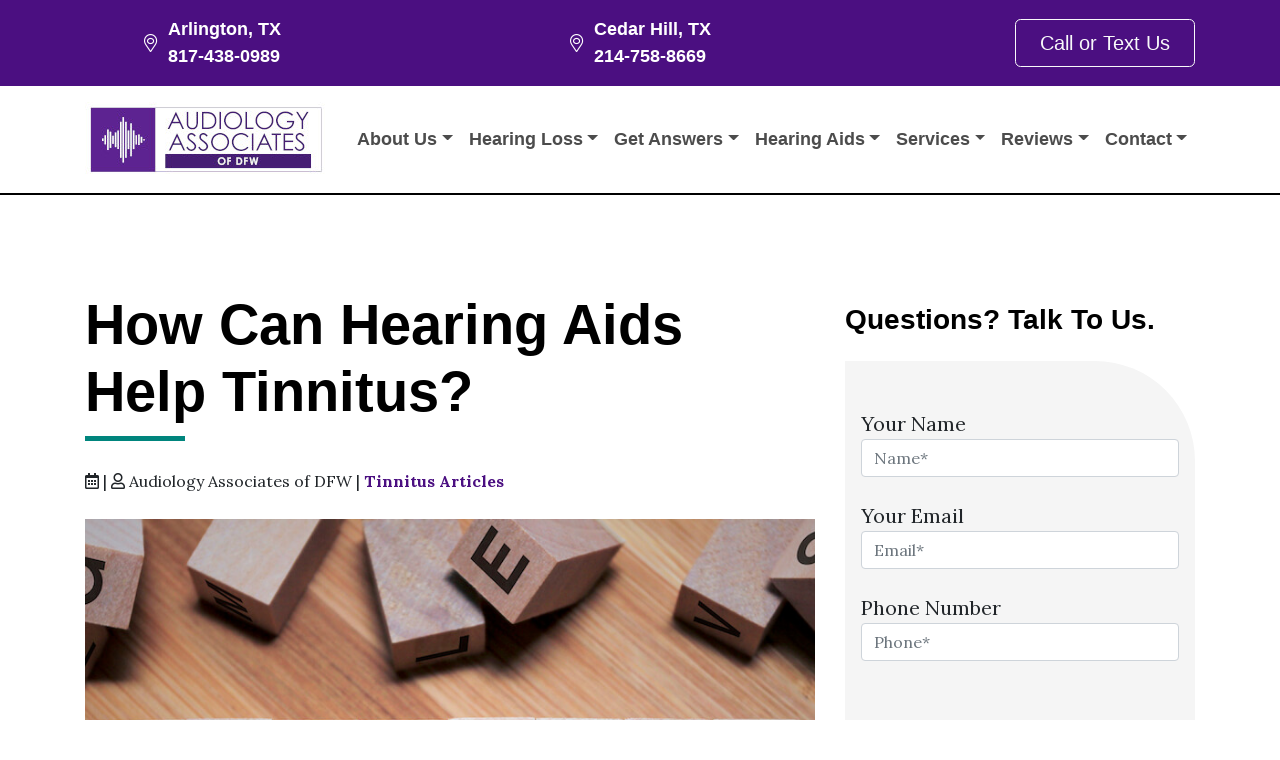

--- FILE ---
content_type: text/html; charset=UTF-8
request_url: https://www.audiologyassociates.com/tinnitus-articles/how-do-hearing-aids-help-tinnitus/
body_size: 19812
content:
<!DOCTYPE html>

<html lang="en-US">
<head>
	<!-- Google Tag Manager -->
<script>(function(w,d,s,l,i){w[l]=w[l]||[];w[l].push({'gtm.start':
new Date().getTime(),event:'gtm.js'});var f=d.getElementsByTagName(s)[0],
j=d.createElement(s),dl=l!='dataLayer'?'&l='+l:'';j.async=true;j.src=
'https://www.googletagmanager.com/gtm.js?id='+i+dl;f.parentNode.insertBefore(j,f);
})(window,document,'script','dataLayer','GTM-P7V38NFB');</script>
<!-- End Google Tag Manager -->

	<meta charset="UTF-8">
	<meta name="viewport" content="width=device-width, initial-scale=1, shrink-to-fit=no">
	<link rel="profile" href="http://gmpg.org/xfn/11">
	<meta name='robots' content='index, follow, max-image-preview:large, max-snippet:-1, max-video-preview:-1' />

	<!-- This site is optimized with the Yoast SEO plugin v26.7 - https://yoast.com/wordpress/plugins/seo/ -->
	<title>How Can Hearing Aids Help Tinnitus?</title>
	<meta name="description" content="Many people who have tinnitus also have hearing loss. Here&#039;s why hearing aids can help." />
	<link rel="canonical" href="https://www.audiologyassociates.com/tinnitus-articles/how-do-hearing-aids-help-tinnitus/" />
	<meta property="og:locale" content="en_US" />
	<meta property="og:type" content="article" />
	<meta property="og:title" content="How Can Hearing Aids Help Tinnitus?" />
	<meta property="og:description" content="Many people who have tinnitus also have hearing loss. Here&#039;s why hearing aids can help." />
	<meta property="og:url" content="https://www.audiologyassociates.com/tinnitus-articles/how-do-hearing-aids-help-tinnitus/" />
	<meta property="og:site_name" content="Audiology Associates of DFW" />
	<meta property="article:published_time" content="2020-10-12T16:51:23+00:00" />
	<meta property="og:image" content="https://hmh-ea97.kxcdn.com/host_images/how-do-hearing-aids-help-tinnitus-GettyImages-1157263468.jpg" />
	<meta name="author" content="Audiology Associates of DFW" />
	<meta name="twitter:card" content="summary_large_image" />
	<meta name="twitter:label1" content="Written by" />
	<meta name="twitter:data1" content="Audiology Associates of DFW" />
	<meta name="twitter:label2" content="Est. reading time" />
	<meta name="twitter:data2" content="3 minutes" />
	<script type="application/ld+json" class="yoast-schema-graph">{"@context":"https://schema.org","@graph":[{"@type":"Article","@id":"https://www.audiologyassociates.com/tinnitus-articles/how-do-hearing-aids-help-tinnitus/#article","isPartOf":{"@id":"https://www.audiologyassociates.com/tinnitus-articles/how-do-hearing-aids-help-tinnitus/"},"author":{"name":"Audiology Associates of DFW","@id":"https://www.audiologyassociates.com/#/schema/person/7de8d1232ac95929e90dc1b0d8876828"},"headline":"How Can Hearing Aids Help Tinnitus?","datePublished":"2020-10-12T16:51:23+00:00","mainEntityOfPage":{"@id":"https://www.audiologyassociates.com/tinnitus-articles/how-do-hearing-aids-help-tinnitus/"},"wordCount":455,"commentCount":0,"publisher":{"@id":"https://www.audiologyassociates.com/#organization"},"image":{"@id":"https://www.audiologyassociates.com/tinnitus-articles/how-do-hearing-aids-help-tinnitus/#primaryimage"},"thumbnailUrl":"https://hmh-ea97.kxcdn.com/host_images/how-do-hearing-aids-help-tinnitus-GettyImages-1157263468.jpg","articleSection":["Tinnitus Articles"],"inLanguage":"en-US","potentialAction":[{"@type":"CommentAction","name":"Comment","target":["https://www.audiologyassociates.com/tinnitus-articles/how-do-hearing-aids-help-tinnitus/#respond"]}]},{"@type":"WebPage","@id":"https://www.audiologyassociates.com/tinnitus-articles/how-do-hearing-aids-help-tinnitus/","url":"https://www.audiologyassociates.com/tinnitus-articles/how-do-hearing-aids-help-tinnitus/","name":"How Can Hearing Aids Help Tinnitus?","isPartOf":{"@id":"https://www.audiologyassociates.com/#website"},"primaryImageOfPage":{"@id":"https://www.audiologyassociates.com/tinnitus-articles/how-do-hearing-aids-help-tinnitus/#primaryimage"},"image":{"@id":"https://www.audiologyassociates.com/tinnitus-articles/how-do-hearing-aids-help-tinnitus/#primaryimage"},"thumbnailUrl":"https://hmh-ea97.kxcdn.com/host_images/how-do-hearing-aids-help-tinnitus-GettyImages-1157263468.jpg","datePublished":"2020-10-12T16:51:23+00:00","description":"Many people who have tinnitus also have hearing loss. Here's why hearing aids can help.","breadcrumb":{"@id":"https://www.audiologyassociates.com/tinnitus-articles/how-do-hearing-aids-help-tinnitus/#breadcrumb"},"inLanguage":"en-US","potentialAction":[{"@type":"ReadAction","target":["https://www.audiologyassociates.com/tinnitus-articles/how-do-hearing-aids-help-tinnitus/"]}]},{"@type":"ImageObject","inLanguage":"en-US","@id":"https://www.audiologyassociates.com/tinnitus-articles/how-do-hearing-aids-help-tinnitus/#primaryimage","url":"https://hmh-ea97.kxcdn.com/host_images/how-do-hearing-aids-help-tinnitus-GettyImages-1157263468.jpg","contentUrl":"https://hmh-ea97.kxcdn.com/host_images/how-do-hearing-aids-help-tinnitus-GettyImages-1157263468.jpg"},{"@type":"BreadcrumbList","@id":"https://www.audiologyassociates.com/tinnitus-articles/how-do-hearing-aids-help-tinnitus/#breadcrumb","itemListElement":[{"@type":"ListItem","position":1,"name":"Home","item":"https://www.audiologyassociates.com/"},{"@type":"ListItem","position":2,"name":"Hearing Loss Tips &#038; Research Updates","item":"https://www.audiologyassociates.com/hearing-tips/"},{"@type":"ListItem","position":3,"name":"How Can Hearing Aids Help Tinnitus?"}]},{"@type":"WebSite","@id":"https://www.audiologyassociates.com/#website","url":"https://www.audiologyassociates.com/","name":"Audiology Associates of DFW","description":"Your Local Hearing Aid Experts","publisher":{"@id":"https://www.audiologyassociates.com/#organization"},"potentialAction":[{"@type":"SearchAction","target":{"@type":"EntryPoint","urlTemplate":"https://www.audiologyassociates.com/?s={search_term_string}"},"query-input":{"@type":"PropertyValueSpecification","valueRequired":true,"valueName":"search_term_string"}}],"inLanguage":"en-US"},{"@type":"Organization","@id":"https://www.audiologyassociates.com/#organization","name":"Audiology Associates of DFW","url":"https://www.audiologyassociates.com/","logo":{"@type":"ImageObject","inLanguage":"en-US","@id":"https://www.audiologyassociates.com/#/schema/logo/image/","url":"https://www.audiologyassociates.com/wp-content/uploads/2024/08/logo.jpg","contentUrl":"https://www.audiologyassociates.com/wp-content/uploads/2024/08/logo.jpg","width":241,"height":75,"caption":"Audiology Associates of DFW"},"image":{"@id":"https://www.audiologyassociates.com/#/schema/logo/image/"}},{"@type":"Person","@id":"https://www.audiologyassociates.com/#/schema/person/7de8d1232ac95929e90dc1b0d8876828","name":"Audiology Associates of DFW","image":{"@type":"ImageObject","inLanguage":"en-US","@id":"https://www.audiologyassociates.com/#/schema/person/image/","url":"https://secure.gravatar.com/avatar/3b2e1a0e2784b029d2c00279e3538a21837b622464492cc353cedde19dc5a421?s=96&d=mm&r=g","contentUrl":"https://secure.gravatar.com/avatar/3b2e1a0e2784b029d2c00279e3538a21837b622464492cc353cedde19dc5a421?s=96&d=mm&r=g","caption":"Audiology Associates of DFW"},"sameAs":["https://www.audiologyassociates.com"]}]}</script>
	<!-- / Yoast SEO plugin. -->


<link rel='dns-prefetch' href='//kit.fontawesome.com' />
<link rel='dns-prefetch' href='//fonts.googleapis.com' />
<link rel="alternate" type="application/rss+xml" title="Audiology Associates of DFW &raquo; Feed" href="https://www.audiologyassociates.com/feed/" />
<link rel="alternate" type="application/rss+xml" title="Audiology Associates of DFW &raquo; Comments Feed" href="https://www.audiologyassociates.com/comments/feed/" />
<link rel="alternate" type="application/rss+xml" title="Audiology Associates of DFW &raquo; How Can Hearing Aids Help Tinnitus? Comments Feed" href="https://www.audiologyassociates.com/tinnitus-articles/how-do-hearing-aids-help-tinnitus/feed/" />
<link rel="alternate" title="oEmbed (JSON)" type="application/json+oembed" href="https://www.audiologyassociates.com/wp-json/oembed/1.0/embed?url=https%3A%2F%2Fwww.audiologyassociates.com%2Ftinnitus-articles%2Fhow-do-hearing-aids-help-tinnitus%2F" />
<link rel="alternate" title="oEmbed (XML)" type="text/xml+oembed" href="https://www.audiologyassociates.com/wp-json/oembed/1.0/embed?url=https%3A%2F%2Fwww.audiologyassociates.com%2Ftinnitus-articles%2Fhow-do-hearing-aids-help-tinnitus%2F&#038;format=xml" />
<style id='wp-img-auto-sizes-contain-inline-css'>
img:is([sizes=auto i],[sizes^="auto," i]){contain-intrinsic-size:3000px 1500px}
/*# sourceURL=wp-img-auto-sizes-contain-inline-css */
</style>
<style id='wp-block-library-inline-css'>
:root{--wp-block-synced-color:#7a00df;--wp-block-synced-color--rgb:122,0,223;--wp-bound-block-color:var(--wp-block-synced-color);--wp-editor-canvas-background:#ddd;--wp-admin-theme-color:#007cba;--wp-admin-theme-color--rgb:0,124,186;--wp-admin-theme-color-darker-10:#006ba1;--wp-admin-theme-color-darker-10--rgb:0,107,160.5;--wp-admin-theme-color-darker-20:#005a87;--wp-admin-theme-color-darker-20--rgb:0,90,135;--wp-admin-border-width-focus:2px}@media (min-resolution:192dpi){:root{--wp-admin-border-width-focus:1.5px}}.wp-element-button{cursor:pointer}:root .has-very-light-gray-background-color{background-color:#eee}:root .has-very-dark-gray-background-color{background-color:#313131}:root .has-very-light-gray-color{color:#eee}:root .has-very-dark-gray-color{color:#313131}:root .has-vivid-green-cyan-to-vivid-cyan-blue-gradient-background{background:linear-gradient(135deg,#00d084,#0693e3)}:root .has-purple-crush-gradient-background{background:linear-gradient(135deg,#34e2e4,#4721fb 50%,#ab1dfe)}:root .has-hazy-dawn-gradient-background{background:linear-gradient(135deg,#faaca8,#dad0ec)}:root .has-subdued-olive-gradient-background{background:linear-gradient(135deg,#fafae1,#67a671)}:root .has-atomic-cream-gradient-background{background:linear-gradient(135deg,#fdd79a,#004a59)}:root .has-nightshade-gradient-background{background:linear-gradient(135deg,#330968,#31cdcf)}:root .has-midnight-gradient-background{background:linear-gradient(135deg,#020381,#2874fc)}:root{--wp--preset--font-size--normal:16px;--wp--preset--font-size--huge:42px}.has-regular-font-size{font-size:1em}.has-larger-font-size{font-size:2.625em}.has-normal-font-size{font-size:var(--wp--preset--font-size--normal)}.has-huge-font-size{font-size:var(--wp--preset--font-size--huge)}.has-text-align-center{text-align:center}.has-text-align-left{text-align:left}.has-text-align-right{text-align:right}.has-fit-text{white-space:nowrap!important}#end-resizable-editor-section{display:none}.aligncenter{clear:both}.items-justified-left{justify-content:flex-start}.items-justified-center{justify-content:center}.items-justified-right{justify-content:flex-end}.items-justified-space-between{justify-content:space-between}.screen-reader-text{border:0;clip-path:inset(50%);height:1px;margin:-1px;overflow:hidden;padding:0;position:absolute;width:1px;word-wrap:normal!important}.screen-reader-text:focus{background-color:#ddd;clip-path:none;color:#444;display:block;font-size:1em;height:auto;left:5px;line-height:normal;padding:15px 23px 14px;text-decoration:none;top:5px;width:auto;z-index:100000}html :where(.has-border-color){border-style:solid}html :where([style*=border-top-color]){border-top-style:solid}html :where([style*=border-right-color]){border-right-style:solid}html :where([style*=border-bottom-color]){border-bottom-style:solid}html :where([style*=border-left-color]){border-left-style:solid}html :where([style*=border-width]){border-style:solid}html :where([style*=border-top-width]){border-top-style:solid}html :where([style*=border-right-width]){border-right-style:solid}html :where([style*=border-bottom-width]){border-bottom-style:solid}html :where([style*=border-left-width]){border-left-style:solid}html :where(img[class*=wp-image-]){height:auto;max-width:100%}:where(figure){margin:0 0 1em}html :where(.is-position-sticky){--wp-admin--admin-bar--position-offset:var(--wp-admin--admin-bar--height,0px)}@media screen and (max-width:600px){html :where(.is-position-sticky){--wp-admin--admin-bar--position-offset:0px}}

/*# sourceURL=wp-block-library-inline-css */
</style><style id='global-styles-inline-css'>
:root{--wp--preset--aspect-ratio--square: 1;--wp--preset--aspect-ratio--4-3: 4/3;--wp--preset--aspect-ratio--3-4: 3/4;--wp--preset--aspect-ratio--3-2: 3/2;--wp--preset--aspect-ratio--2-3: 2/3;--wp--preset--aspect-ratio--16-9: 16/9;--wp--preset--aspect-ratio--9-16: 9/16;--wp--preset--color--black: #000000;--wp--preset--color--cyan-bluish-gray: #abb8c3;--wp--preset--color--white: #ffffff;--wp--preset--color--pale-pink: #f78da7;--wp--preset--color--vivid-red: #cf2e2e;--wp--preset--color--luminous-vivid-orange: #ff6900;--wp--preset--color--luminous-vivid-amber: #fcb900;--wp--preset--color--light-green-cyan: #7bdcb5;--wp--preset--color--vivid-green-cyan: #00d084;--wp--preset--color--pale-cyan-blue: #8ed1fc;--wp--preset--color--vivid-cyan-blue: #0693e3;--wp--preset--color--vivid-purple: #9b51e0;--wp--preset--color--primary-dk-blue: #001c2f;--wp--preset--color--secondary: #00857D;--wp--preset--color--text-gray: #212529;--wp--preset--color--light-gray: #fbfbfb;--wp--preset--gradient--vivid-cyan-blue-to-vivid-purple: linear-gradient(135deg,rgb(6,147,227) 0%,rgb(155,81,224) 100%);--wp--preset--gradient--light-green-cyan-to-vivid-green-cyan: linear-gradient(135deg,rgb(122,220,180) 0%,rgb(0,208,130) 100%);--wp--preset--gradient--luminous-vivid-amber-to-luminous-vivid-orange: linear-gradient(135deg,rgb(252,185,0) 0%,rgb(255,105,0) 100%);--wp--preset--gradient--luminous-vivid-orange-to-vivid-red: linear-gradient(135deg,rgb(255,105,0) 0%,rgb(207,46,46) 100%);--wp--preset--gradient--very-light-gray-to-cyan-bluish-gray: linear-gradient(135deg,rgb(238,238,238) 0%,rgb(169,184,195) 100%);--wp--preset--gradient--cool-to-warm-spectrum: linear-gradient(135deg,rgb(74,234,220) 0%,rgb(151,120,209) 20%,rgb(207,42,186) 40%,rgb(238,44,130) 60%,rgb(251,105,98) 80%,rgb(254,248,76) 100%);--wp--preset--gradient--blush-light-purple: linear-gradient(135deg,rgb(255,206,236) 0%,rgb(152,150,240) 100%);--wp--preset--gradient--blush-bordeaux: linear-gradient(135deg,rgb(254,205,165) 0%,rgb(254,45,45) 50%,rgb(107,0,62) 100%);--wp--preset--gradient--luminous-dusk: linear-gradient(135deg,rgb(255,203,112) 0%,rgb(199,81,192) 50%,rgb(65,88,208) 100%);--wp--preset--gradient--pale-ocean: linear-gradient(135deg,rgb(255,245,203) 0%,rgb(182,227,212) 50%,rgb(51,167,181) 100%);--wp--preset--gradient--electric-grass: linear-gradient(135deg,rgb(202,248,128) 0%,rgb(113,206,126) 100%);--wp--preset--gradient--midnight: linear-gradient(135deg,rgb(2,3,129) 0%,rgb(40,116,252) 100%);--wp--preset--font-size--small: 13px;--wp--preset--font-size--medium: 20px;--wp--preset--font-size--large: 36px;--wp--preset--font-size--x-large: 42px;--wp--preset--spacing--20: 0.44rem;--wp--preset--spacing--30: 0.67rem;--wp--preset--spacing--40: 1rem;--wp--preset--spacing--50: 1.5rem;--wp--preset--spacing--60: 2.25rem;--wp--preset--spacing--70: 3.38rem;--wp--preset--spacing--80: 5.06rem;--wp--preset--shadow--natural: 6px 6px 9px rgba(0, 0, 0, 0.2);--wp--preset--shadow--deep: 12px 12px 50px rgba(0, 0, 0, 0.4);--wp--preset--shadow--sharp: 6px 6px 0px rgba(0, 0, 0, 0.2);--wp--preset--shadow--outlined: 6px 6px 0px -3px rgb(255, 255, 255), 6px 6px rgb(0, 0, 0);--wp--preset--shadow--crisp: 6px 6px 0px rgb(0, 0, 0);}:where(.is-layout-flex){gap: 0.5em;}:where(.is-layout-grid){gap: 0.5em;}body .is-layout-flex{display: flex;}.is-layout-flex{flex-wrap: wrap;align-items: center;}.is-layout-flex > :is(*, div){margin: 0;}body .is-layout-grid{display: grid;}.is-layout-grid > :is(*, div){margin: 0;}:where(.wp-block-columns.is-layout-flex){gap: 2em;}:where(.wp-block-columns.is-layout-grid){gap: 2em;}:where(.wp-block-post-template.is-layout-flex){gap: 1.25em;}:where(.wp-block-post-template.is-layout-grid){gap: 1.25em;}.has-black-color{color: var(--wp--preset--color--black) !important;}.has-cyan-bluish-gray-color{color: var(--wp--preset--color--cyan-bluish-gray) !important;}.has-white-color{color: var(--wp--preset--color--white) !important;}.has-pale-pink-color{color: var(--wp--preset--color--pale-pink) !important;}.has-vivid-red-color{color: var(--wp--preset--color--vivid-red) !important;}.has-luminous-vivid-orange-color{color: var(--wp--preset--color--luminous-vivid-orange) !important;}.has-luminous-vivid-amber-color{color: var(--wp--preset--color--luminous-vivid-amber) !important;}.has-light-green-cyan-color{color: var(--wp--preset--color--light-green-cyan) !important;}.has-vivid-green-cyan-color{color: var(--wp--preset--color--vivid-green-cyan) !important;}.has-pale-cyan-blue-color{color: var(--wp--preset--color--pale-cyan-blue) !important;}.has-vivid-cyan-blue-color{color: var(--wp--preset--color--vivid-cyan-blue) !important;}.has-vivid-purple-color{color: var(--wp--preset--color--vivid-purple) !important;}.has-black-background-color{background-color: var(--wp--preset--color--black) !important;}.has-cyan-bluish-gray-background-color{background-color: var(--wp--preset--color--cyan-bluish-gray) !important;}.has-white-background-color{background-color: var(--wp--preset--color--white) !important;}.has-pale-pink-background-color{background-color: var(--wp--preset--color--pale-pink) !important;}.has-vivid-red-background-color{background-color: var(--wp--preset--color--vivid-red) !important;}.has-luminous-vivid-orange-background-color{background-color: var(--wp--preset--color--luminous-vivid-orange) !important;}.has-luminous-vivid-amber-background-color{background-color: var(--wp--preset--color--luminous-vivid-amber) !important;}.has-light-green-cyan-background-color{background-color: var(--wp--preset--color--light-green-cyan) !important;}.has-vivid-green-cyan-background-color{background-color: var(--wp--preset--color--vivid-green-cyan) !important;}.has-pale-cyan-blue-background-color{background-color: var(--wp--preset--color--pale-cyan-blue) !important;}.has-vivid-cyan-blue-background-color{background-color: var(--wp--preset--color--vivid-cyan-blue) !important;}.has-vivid-purple-background-color{background-color: var(--wp--preset--color--vivid-purple) !important;}.has-black-border-color{border-color: var(--wp--preset--color--black) !important;}.has-cyan-bluish-gray-border-color{border-color: var(--wp--preset--color--cyan-bluish-gray) !important;}.has-white-border-color{border-color: var(--wp--preset--color--white) !important;}.has-pale-pink-border-color{border-color: var(--wp--preset--color--pale-pink) !important;}.has-vivid-red-border-color{border-color: var(--wp--preset--color--vivid-red) !important;}.has-luminous-vivid-orange-border-color{border-color: var(--wp--preset--color--luminous-vivid-orange) !important;}.has-luminous-vivid-amber-border-color{border-color: var(--wp--preset--color--luminous-vivid-amber) !important;}.has-light-green-cyan-border-color{border-color: var(--wp--preset--color--light-green-cyan) !important;}.has-vivid-green-cyan-border-color{border-color: var(--wp--preset--color--vivid-green-cyan) !important;}.has-pale-cyan-blue-border-color{border-color: var(--wp--preset--color--pale-cyan-blue) !important;}.has-vivid-cyan-blue-border-color{border-color: var(--wp--preset--color--vivid-cyan-blue) !important;}.has-vivid-purple-border-color{border-color: var(--wp--preset--color--vivid-purple) !important;}.has-vivid-cyan-blue-to-vivid-purple-gradient-background{background: var(--wp--preset--gradient--vivid-cyan-blue-to-vivid-purple) !important;}.has-light-green-cyan-to-vivid-green-cyan-gradient-background{background: var(--wp--preset--gradient--light-green-cyan-to-vivid-green-cyan) !important;}.has-luminous-vivid-amber-to-luminous-vivid-orange-gradient-background{background: var(--wp--preset--gradient--luminous-vivid-amber-to-luminous-vivid-orange) !important;}.has-luminous-vivid-orange-to-vivid-red-gradient-background{background: var(--wp--preset--gradient--luminous-vivid-orange-to-vivid-red) !important;}.has-very-light-gray-to-cyan-bluish-gray-gradient-background{background: var(--wp--preset--gradient--very-light-gray-to-cyan-bluish-gray) !important;}.has-cool-to-warm-spectrum-gradient-background{background: var(--wp--preset--gradient--cool-to-warm-spectrum) !important;}.has-blush-light-purple-gradient-background{background: var(--wp--preset--gradient--blush-light-purple) !important;}.has-blush-bordeaux-gradient-background{background: var(--wp--preset--gradient--blush-bordeaux) !important;}.has-luminous-dusk-gradient-background{background: var(--wp--preset--gradient--luminous-dusk) !important;}.has-pale-ocean-gradient-background{background: var(--wp--preset--gradient--pale-ocean) !important;}.has-electric-grass-gradient-background{background: var(--wp--preset--gradient--electric-grass) !important;}.has-midnight-gradient-background{background: var(--wp--preset--gradient--midnight) !important;}.has-small-font-size{font-size: var(--wp--preset--font-size--small) !important;}.has-medium-font-size{font-size: var(--wp--preset--font-size--medium) !important;}.has-large-font-size{font-size: var(--wp--preset--font-size--large) !important;}.has-x-large-font-size{font-size: var(--wp--preset--font-size--x-large) !important;}
/*# sourceURL=global-styles-inline-css */
</style>

<style id='classic-theme-styles-inline-css'>
/*! This file is auto-generated */
.wp-block-button__link{color:#fff;background-color:#32373c;border-radius:9999px;box-shadow:none;text-decoration:none;padding:calc(.667em + 2px) calc(1.333em + 2px);font-size:1.125em}.wp-block-file__button{background:#32373c;color:#fff;text-decoration:none}
/*# sourceURL=/wp-includes/css/classic-themes.min.css */
</style>
<link rel='stylesheet' id='wp-bootstrap-blocks-styles-css' href='https://www.audiologyassociates.com/wp-content/plugins/wp-bootstrap-blocks/build/style-index.css?ver=5.2.1' media='all' />
<link rel='stylesheet' id='contact-form-7-css' href='https://www.audiologyassociates.com/wp-content/plugins/contact-form-7/includes/css/styles.css?ver=6.1.4' media='all' />
<style id='contact-form-7-inline-css'>
.wpcf7 .wpcf7-recaptcha iframe {margin-bottom: 0;}.wpcf7 .wpcf7-recaptcha[data-align="center"] > div {margin: 0 auto;}.wpcf7 .wpcf7-recaptcha[data-align="right"] > div {margin: 0 0 0 auto;}
/*# sourceURL=contact-form-7-inline-css */
</style>
<link rel='stylesheet' id='child-understrap-styles-css' href='https://www.audiologyassociates.com/wp-content/themes/action-website-11/css/child-theme.min.css?ver=1.3.9' media='all' />
<link rel='stylesheet' id='understrap-builder-styles-css' href='https://www.audiologyassociates.com/wp-content/themes/action-website-11/css/understrap-builder.min.css?ver=1.3.9' media='all' />
<link rel='stylesheet' id='builder-fonts-css' href='https://fonts.googleapis.com/css?family=Lora%3Aregular%2Citalic%2C700&#038;subset=latin&#038;display=fallback' media='all' />
<script src="https://www.audiologyassociates.com/wp-includes/js/jquery/jquery.min.js?ver=3.7.1" id="jquery-core-js"></script>
<script src="https://www.audiologyassociates.com/wp-includes/js/jquery/jquery-migrate.min.js?ver=3.4.1" id="jquery-migrate-js"></script>
<script src="https://kit.fontawesome.com/8e0a38e214.js" id="font-awesome-kit-js"></script>
<link rel="https://api.w.org/" href="https://www.audiologyassociates.com/wp-json/" /><link rel="alternate" title="JSON" type="application/json" href="https://www.audiologyassociates.com/wp-json/wp/v2/posts/9544" /><link rel="EditURI" type="application/rsd+xml" title="RSD" href="https://www.audiologyassociates.com/xmlrpc.php?rsd" />

<link rel='shortlink' href='https://www.audiologyassociates.com/?p=9544' />
<link rel="pingback" href="https://www.audiologyassociates.com/xmlrpc.php">
<meta name="mobile-web-app-capable" content="yes">
<meta name="apple-mobile-web-app-capable" content="yes">
<meta name="apple-mobile-web-app-title" content="Audiology Associates of DFW - Your Local Hearing Aid Experts">
<link rel="icon" href="https://www.audiologyassociates.com/wp-content/uploads/2024/08/cropped-favicon-32x32.jpg" sizes="32x32" />
<link rel="icon" href="https://www.audiologyassociates.com/wp-content/uploads/2024/08/cropped-favicon-192x192.jpg" sizes="192x192" />
<link rel="apple-touch-icon" href="https://www.audiologyassociates.com/wp-content/uploads/2024/08/cropped-favicon-180x180.jpg" />
<meta name="msapplication-TileImage" content="https://www.audiologyassociates.com/wp-content/uploads/2024/08/cropped-favicon-270x270.jpg" />
		<style id="wp-custom-css">
			/*----- SITE WIDE CSS -----*/

:root {
  --template-primary-color: #4B0F81;
	--tempalte-secondary-color: #3A8131;
	--tempalte-accent-color: #CCCCCC;
}

.border {
	border-color: var(--tempalte-accent-color) !important;
	border-width: 3px !important;
}

.heading-font.text-white a {
	color: white !important;
}



/* cochlear immplant number */
.ci-number {  padding:0; background: var(--tempalte-accent-color); width:60px; text-align:center; border-radius:10px;}
.ci-number h3 {font-weight:bold; color:#000;}

/*facebook PPC */
.wpcf7-submit.btn.btn-outline-light {color: #fff !important;
    border-color: #fff !important;}
.wpcf7-submit.btn.btn-outline-light:hover {color: #212529 !important;
    border-color: #fff !important; background:#fff;}

.container {
	position: relative;
}

.heading-font {
	font-family: Poppins, sans-serif;
}

.body-font {
	font-family: Lora, serif;
}

.btn {
	font-family: Poppins, sans-serif;
}

.btn.w-100 {
	width: 100% !important;
}

.btn.btn-cta {
	color: #ffffff;
	border: solid 2px var(--tempalte-secondary-color) !important;
	background-color: var(--tempalte-secondary-color) !important;
	font-size:1.25rem;
}
/* -- CTA BUTTON ACCESSIBILITY -- */
.btn.btn-cta.btn-outline-light {
  color: #fff;
  border-color: #fff; }
  .btn.btn-cta.btn-outline-light:hover {
    color: #212529 !important;
    background-color: #fff !important;
    border-color: #fff !important; }
  .btn.btn-cta.btn-outline-light:focus, .btn.btn-cta.btn-outline-light.focus, a.btn.btn-outline-light:focus {
    -webkit-box-shadow: 0 0 0 0.2rem #fff !important; 
            box-shadow: 0 0 0 0.2rem #fff !important; }

  .btn-outline-light.disabled, .btn-outline-light:disabled {
    color: #fff;
    background-color: transparent; }
  .btn-outline-light:not(:disabled):not(.disabled):active, .btn-outline-light:not(:disabled):not(.disabled).active,
  .show > .btn-outline-light.dropdown-toggle {
    color: #212529;
    background-color: #fff;
    border-color: #fff; }
    .btn-outline-light:not(:disabled):not(.disabled):active:focus, .btn-outline-light:not(:disabled):not(.disabled).active:focus,
    .show > .btn-outline-light.dropdown-toggle:focus {
      -webkit-box-shadow: 0 0 0 0.2rem rgba(248, 249, 250, 0.5);
              box-shadow: 0 0 0 0.2rem rgba(248, 249, 250, 0.5); }

/* Button CTA */
.btn.btn-cta,
.btn.btn-secondary{
	color: #ffffff;
	border: solid 2px var(--tempalte-secondary-color) !important;
	background-color: var(--tempalte-secondary-color) !important;
	font-size:1.25rem;
}

.btn-cta:focus, .btn-secondary:focus, .btn.focus, .wpcf7 input.focus[type=submit], .wpcf7 input:focus[type=submit] {
    -webkit-box-shadow: 0 0 0 0.2rem #3A8131 !important;
box-shadow: 0 0 0 0.2rem #3A8131 !important;
color: #ffffff !important;
    border: solid 2px #ffffff !important;
}

.btn-cta:hover,
.btn-secondary:hover {
    color: var(--tempalte-secondary-color) !important;
    background-color: #fff !important;
    border-color: var(--tempalte-secondary-color) !important;
}

.topbar-mobile-location .textwidget {
	font-size: 1rem;
}

.topbar-mobile-location .fa-map-marker-alt {
	font-size: 1.75rem;
	color: #ffffff !important;
}


/* --- Hero Cover ----*/

.herobg {
	padding: 0;
	border-bottom: solid 3px #CCCCCC;
}

.col-full-height {
	position: relative;
}

.col-full-height > figure.wp-block-image{
	position: absolute;
	height: 100%;
}

.col-full-height > figure.wp-block-image img{
	object-fit: cover;
	height: 100%;
}

.herobg .wp-block-cover__image-background {
	display: block;
}

.herobg .wp-block-cover__background {
		display: block;
	}

.herobg .wp-bootstrap-blocks-container {
	margin-bottom: 0 !important;
}

@media (min-width: 991px) {
.herobg .wp-block-cover__image-background {
	display: none;
}
	
	.herobg .wp-block-cover__background {
		display: none;
	}
}

/* --- AW16 heading ----*/
h1, h2, h3, h4 {
	font-weight: 700 !important
}

.read-bio {
	font-size: 1rem;
}


/* --- AW16 Header ----*/
#main-menu a{
	font-family: Poppins, sans-serif;
}

#main-menu a:hover {
	text-decoration:underline;
}

.header-image {
	text-align: center;
	margin-bottom: 2rem;
}

/* --- AW16 decorations ----*/

.bg-decorative-crosses {
	position: relative;
}

.bg-decorative-crosses::before {
	-webkit-mask: url('/wp-content/uploads/2023/04/decorative-element.svg');
	mask: url('/wp-content/uploads/2023/04/decorative-element.svg');
	    background-repeat: no-repeat;
    background-position: right bottom;
	position:absolute;
	background-color: var(--tempalte-accent-color);
	content: "";
/* 	-webkit-mask-size: 76%;
	mask-size: 75%; */
	mask-repeat: no-repeat;
	-webkit-mask-repeat: no-repeat;
	bottom: 0px;
	right: -100px;
	width: 560px;
	height: 365px;
}

.decorative-svg path:first-child {
	fill: var(--tempalte-accent-color);
}

.decorative-svg path:last-child {
	stroke: #000;
}


@media (min-width: 991px) {
.bg-decorative-swirls {
	background-image: url('/wp-content/uploads/2023/04/decorative-swirl.svg');
	    background-repeat: no-repeat;
    background-size: contain;
    background-position: right center;
	
}
}

.decorative-radius-top-left img {
	border-top-left-radius: 100px;
}

.decorative-radius-top-right img {
	border-top-right-radius: 100px;
}

.decorative-radius-bottom-right img {
	border-bottom-right-radius: 100px;
}

.decorative-radius-bottom-left img {
	border-bottom-left-radius: 100px;
}

.decorative-circle-full-svg svg > path {
	fill: var(--tempalte-accent-color);
}

.decorative-cart-svg svg path {
	fill: var(--tempalte-accent-color);
}

.is-heading-icon {
	position: relative;
	display: flex;
}

.is-heading-icon.deco-x {
	align-items: center;
}

.is-heading-icon.deco-x {
	flex-direction: column;
}

.is-heading-icon.deco-x p {
	margin-bottom:0;
	margin-left: 1rem;
}

.is-heading-icon.deco-x svg {
	width: 75px;
	margin-bottom: 2rem;
}

.is-heading-icon.deco-x p {
	margin-bottom: 2rem;
}

.is-heading-icon.deco-x svg path:first-child {
	fill: var(--tempalte-accent-color);
}

@media (min-width: 768px ){
.is-heading-icon.deco-x {
	flex-direction: row;
}
	.is-heading-icon.deco-x svg {
	margin-bottom: 0;
		width: 125px;
}
	.is-heading-icon.deco-x p {
	margin-bottom: 0;
}
}

.border-radius-top-right-bottom-left {
	border-radius: 0 100px;
}

.bg-decorative-square {
	position: relative;
	z-index: 1;
}

.bg-decorative-square::before {
	-webkit-mask: url('/wp-content/uploads/2023/05/decorative-square.svg');
	mask: url('/wp-content/uploads/2023/05/decorative-square.svg');
	    background-repeat: no-repeat;
    background-position: right bottom;
	position:absolute;
	background-color: var(--tempalte-accent-color);
	content: "";
	mask-repeat: no-repeat;
	-webkit-mask-repeat: no-repeat;
	bottom: -25px;
	right: -25px;
	width: 190px;
	height: 190px;
	z-index: -1;
}

.bg-decorative-circles {
	display: flex;
	justify-content: center;
	align-items: center;
	position: relative;
}

.bg-decorative-circles img {
	border-radius: 50%;
		object-fit: cover;
	position: relative;
	z-index: 1;
}

.bg-decorative-circles.bg-large img,
.bg-decorative-circles.bg-small img {
width: 200px;
	height: 200px;
}

.bg-decorative-circles::before {
	-webkit-mask: url('/wp-content/uploads/2023/05/decorative-ciricles-large.svg');
	mask: url('/wp-content/uploads/2023/05/decorative-ciricles-large.svg');
	    -webkit-mask-position: center center;
  mask-position: center center;
	position:absolute;
	background-color: var(--tempalte-accent-color);
	content: "";
	mask-repeat: no-repeat;
	-webkit-mask-repeat: no-repeat;
	-webkit-mask-size: contain;
  mask-size: contain;
	width: 100%;
	height: 100%;
	top: 0;
	z-index: 0;
}

@media (min-width: 768px ){
.bg-decorative-circles.bg-large img {
	width: 400px;
	height: 400px;
	
}
}


/* --- AW16 Services ----*/

.service-row {
	column-gap: 1rem;
	flex-wrap:nowrap;
	justify-content: space-evenly;
}

.service-block {
	border: solid 2px #ffffff;
	border-radius: 4px;
	margin: 0 auto 3rem auto;
	max-width: 300px;
}


.service-block svg {
	margin-bottom: 1rem;
}

.service-block h3 {
 color: #000 !important;
}

.service-block h3 a {
 color: #000 !important;
}

/* .service-block:hover,
.service-block:focus {
	border: solid 2px #CCCCCC;
	filter: drop-shadow(0px 0px 10px #F1F1F1);
} */

.service-block h3:hover ,
.service-block h3:focus {
	text-decoration: underline;
}

.icons.chevron-double-right li{
	margin-bottom: 1rem;
}


/* --- AW16 Team Members ----*/

.read-more {
	cursor: pointer;
}

.team-member__content {
	position: relative;
	top: -10px;
	padding: 1rem;
	background: #ffffff;
	max-width: 420px !important;
}

/* --- AW16 Blog ----*/

.blog .post .entry-header{
	border: 1px solid #000;
	padding: 1rem
}

.blog .post .entry-header p{
	font-size: 16px;
}

.blog .post h2 a{
	color: #000;
}

.widget_recent_entries h3{
	display: none;
}

.widget_recent_entries a{
	text-decoration: underline;
	font-family: "Poppins", sans-serif;
}

article.post.type-post .entry-content p, article.post.type-post .entry-content ul {
word-break: break-word;
overflow-wrap: break-word;
}

/* --- Accessibility edits ----*/
.list-group-item {
    border: 1px solid rgba(0,0,0,.8);
}

.footer-locations h3 { font-size: 1.5rem !important;}

.heroheadline {
	font-family: Poppins, sans-serif;
	font-size: 2.5rem!important; 
	font-weight: 700!important;
	color: #ffffff !important;
}

/* sug heading under hero */
p.has-text-align-left.herosub {font-size:1.25rem !important; margin-bottom:1em
color: #ffffff !important;

}


@media (min-width: 991px) {
.heroheadline {
	font-size: 3.2rem!important;
	color: #000000 !important;
}
	
	p.has-text-align-left.herosub{
	color: #000000 !important;
		font-size: 1.5rem!important;
}
}

.herobg {background-color:#ffffff !important;}



.navbar-light .navbar-nav .nav-link {
    color: rgba(0,0,0,.7);
}

.navbar-light .navbar-nav .nav-link:focus, .navbar-light .navbar-nav .nav-link:hover {
    color: rgba(0,0,0,.9);
}
a:not(.btn) {
	font-weight:600;
}

a:not(.btn):not(.dropdown-item):not(.nav-link) {
	text-decoration: none;
}

a:not(.btn):not(.dropdown-item):not(.nav-link):hover,
a:not(.btn):not(.dropdown-item):not(.nav-link):focus{
	text-decoration: underline !important;
}

a:not(.btn):focus {
	box-shadow: 0 0 0 0.25rem #2a5cac;
}

div.site-info a {
    color: #fff !important;
	text-decoration: none !important;
}

div.site-info a:hover {
    color: #fff !important;
	text-decoration: underline;
}





.bg-primary-opacity-95 {
	background-color: rgba(0, 28, 47, 0.95);
}

.header-line {
	border-style: solid;
	border-width: 5px 0 0;
	border-color: #1ba098;
	width: 100px;
}

.is-style-top-line {
	position:relative;
	padding-top: 1rem;
}

.is-style-top-line:before {
	content: "";
	display: block;
	height: 5px;
	width: 100px;
	background-color: #00857D;
	position: absolute;
	top: 0;
	left: 0;
}

.is-style-bottom-line {
	position:relative;
	padding-bottom: 1rem;
}

.is-style-bottom-line:after {
	content: "";
	display: block;
	height: 5px;
	width: 100px;
	background-color: #00857D;
	position: absolute;
	bottom: 0;
	left: 0;
}

.border-5 {
	border: 5px solid;
}

.bg-dots {
	background:url(/wp-content/uploads/2020/08/page-header-bg-2.png);
	background-repeat: no-repeat;
	background-position: right bottom;
	background-size: 650px auto;
}

.bg-accent {
	background-color: #CCCCCC;
}

.border-bottom-5  {
	border-bottom: 5px solid;
}

.border-top-5 {
	border-top: 5px solid;
}

.h1, .h2, .h3, .h4, .h5, .h6, h1, h2, h3, h4, h5, h6 {
	font-weight: 300;
	color: #000000;
	line-height: 1.5;
}

.rounded-lg, .is-style-rounded-large img {
	border-radius: .5rem!important;
}

.box-relative {
	top: -75px;
}

.box-bottom {
	bottom: -200px;
}

#searchsubmit {
	border-top-left-radius:0 !important;
	border-bottom-left-radius: 0 !important;
	border-top-right-radius: .25rem !important;
	border-bottom-right-radius: .25rem !important;
}

#searchsubmit.btn-primary:focus {
	box-shadow: 0 0 0 0.2rem rgba(0,28,47,.5);
}

.overflow-image {
	overflow-y: visible;
}

#reviewstream div.review {
	max-height: 100%;
}

a.underline,
.underline a{
		text-decoration: none !important;
}

a.underline:hover,
.underline a:hover,
.underline:hover a {
	text-decoration: underline !important;
}

/* .underline:after{
    content: '';
    height: 1px;
    background-color: #2a5cac;
    width: 0%;
    display: block;
    transition: width .5s ease-in-out;
	}

.underline:hover:after{
	width: 100%;
} */

.sticky-cta {
	display: none;
}
.wp-block-cover.ppchero {background:#000;}
.wp-block-cover.has-background-dim.has-background-dim-60:not(.has-background-gradient):before {
	mix-blend-mode: multiply;
}

ol.list-unstyled {
	counter-reset: ordered-list;
}

ul.list-unstyled,
ol.list-unstyled,
.widget_recent_entries ul {
	position: relative;
}

ul.list-unstyled li,
.widget_recent_entries ul li{
	margin-left: 1.7rem;
}

ol.list-unstyled li {
	margin-left: 2.6rem;
}

ol.list-unstyled li::before {
	counter-increment: ordered-list;
	content: counter(ordered-list);
	font-family: "Poppins", sans-serif;
	color: #000;
	position: absolute;
	left: 0;
	background-color: var(--tempalte-accent-color);
	border-radius: 50%;
	display: flex;
	justify-content: center;
	align-items: center;
	width: 2rem;
	height: 2rem;
/* 	padding-left: 1.6rem; */
}

ul.list-unstyled li::before,
.widget_recent_entries li::before {
	position: absolute;
	left: 0;
}

.list-unstyled.icons.check-mark li {
	margin-bottom: 1rem
}

#recent-posts-2 ul li {
	border: none !important;
	padding-bottom: 10px !important;
}

/* --- AW16 Brands ----*/

.hearing-brand {
	display: flex;
	justify-content: space-between;
	flex-direction: column;
	margin-bottom: 1rem
}

.hearing-brand p{
	margin: 0;
}

/* --- AW16 Types ----*/

.hearing-aid-type {
	display: flex;
	justify-content: center;
	align-items: center;
	flex-direction: column;
	padding: 1rem;
	background: #ffffff;
	gap: 15px;
	margin-bottom: 2rem !important;
}

.hearing-aid-type p{
	margin: 0;
}

.hearing-aid-type svg circle {
	fill: var(--tempalte-accent-color);
}

/* --- AW16 Features ----*/
.hearing-aid-feature  {
margin-bottom: 3rem !important;
}


.hearing-aid-feature svg {
	margin-bottom: 1rem;
}

.hearing-aid-feature svg path {
	fill: var(--tempalte-accent-color);
}

/*----- ANIMATIONS -----*/

.fadeIn, .slideLeft, .slideRight, .slideUp, .slideDown, .zoomIn {
  -webkit-transition: all 1s, opacity 2s;
	-o-transition: all 1s, opacity 2s;
	transition: all 1s, opacity 2s;
}
  @media (min-width: 768px) {
    .fadeIn, .slideLeft, .slideRight, .slideUp, .slideDown, .zoomIn {
			-webkit-opacity: 0;
			-o-opacity: 0;
      opacity: 0; }
      .fadeIn.show, .show.slideLeft, .show.slideRight, .show.slideUp, .show.slideDown, .show.zoomIn {
				-webkit-opacity: 1;
				-o-opacity: 1;
        opacity: 1; } }

.slideLeft {
	-webkit-transition: all 1s, opacity 2s;
	-o-transition: all 1s, opacity 2s;
  transition: all 1s, opacity 2s; }
  @media (min-width: 768px) {
    .slideLeft {
			-webkit-transform: translate(25%, 0);
			-o-transform: translate(25%, 0);
      transform: translate(25%, 0); }
      .slideLeft.show {
				 -webkit-transform: translate(0, 0);
				 -o-transform: translate(0, 0);
        transform: translate(0, 0); } }

.slideRight {
	-webkit-transition: all 1s, opacity 2s;
	-o-transition: all 1s, opacity 2s;
  transition: all 1s, opacity 2s; }
  @media (min-width: 768px) {
    .slideRight {
				-webkit-transform: translate(-25%, 0);
			-o-transform: translate(-25%, 0);
      transform: translate(-25%, 0); }
      .slideRight.show {
				-webkit-transform: translate(0, 0);
				-o-transform: translate(0, 0);
        transform: translate(0, 0); } }


.slideUp {
	-webkit-transition: all 1s, opacity 2s;
	-o-transition: all 1s, opacity 2s;
  transition: all 1s, opacity 2s; }
  @media (min-width: 768px) {
    .slideUp {
			-webkit-transform: translate(0, 25%);
			-o-transform: translate(0, 25%);
      transform: translate(0, 25%); }
      .slideUp.show {
        transform: translate(0, 0); } }

.slideDown {
	-webkit-transition: all 1s, opacity 2s; 
	-o-transition: all 1s, opacity 2s; 
  transition: all 1s, opacity 2s; }
  @media (min-width: 768px) {
    .slideDown {
			-webkit-transform: translate(0, -25%);
			-o-transform: translate(0, -25%);
      transform: translate(0, -25%); }
      .slideDown.show {
				-webkit-transform: translate(0, 0);
				-o-transform: translate(0, 0);
        transform: translate(0, 0); } }

.zoomIn {
	-webkit-transition: all 1s, opacity 2s; 
	-o-transition: all 1s, opacity 2s; 
  transition: all 1s, opacity 2s; }
  @media (min-width: 768px) {
    .zoomIn {
			-webkit-transform: scale(0.1);
			-o-transform: scale(0.1);
      transform: scale(0.1); }
      .zoomIn.show {
				-webkit-transform: scale(1);
				-o-transform: scale(1);
        transform: scale(1); } }

@media all and (-ms-high-contrast: none), (-ms-high-contrast: active) {
/* IE10+ CSS styles go here */
	.fadeIn, .slideLeft, .slideRight, .slideUp, .slideDown, .zoomIn, .show.slideLeft, .show.slideRight, .show.slideUp, .show.slideDown, .show.zoomIn{
		opacity: 1;
	}
	.slideLeft, .slideLeft.show, .slideRight, .slideRight.show, .slideUp, .slideUp.show, .slideDown, .slideDown.show, .zoomIn, .zoomIn.show {
		transition: none;
		transform: translate(0, 0);
	}
}

.fadeBackgroundIn:before {
	-webkit-opacity: 0 !important;
	-o-opacity: 0 !important;
	-ms-opacity: 0 !important;
  opacity: 0 !important;
	-webkit-transition: all 1s, opacity 2s;
	-o-transition: all 1s, opacity 2s;
  transition: all 1s, opacity 2s; }

.fadeBackgroundIn.show:before {
	-webkit-opacity: .5 !important;
	-o-opacity: .5 !important;
  opacity: .5 !important; }

.wp-block-image figure {
	margin-bottom: 0;
}

/*----- COLORS -----*/

.has-primary-dk-blue-background-color {
    background-color: #001c2f;
}

.has-primary-dk-blue-color {
    color: #001c2f;
}

.has-secondary-background-color {
    background-color: #00857D;
}

.has-secondary-color {
    color: #00857D;
}

.has-text-gray-background-color {
    background-color: #212529;
}

.has-text-gray-color {
    color: #212529;
}

.has-light-gray-background-color {
    background-color: #f5f5f5;
}

.has-light-gray-color {
    color: #fbfbfb;
}

.has-white-background-color {
    background-color: #ffffff;
}

.has-white-color {
    color: #ffffff;
}

/*----- BACKGROUND CIRCLES ----*/

.circles-bg-secondary:before {
	content: "";
	position: absolute;
	left: -100px;
	top: 200px;
	width: 336px;
	height: 160px;
	-webkit-mask: url(/wp-content/uploads/2020/10/dots.svg) no-repeat 0 0;
	mask: url(/wp-content/uploads/2020/10/dots.svg) no-repeat 0 0;
	background-color: #00857D;
	-webkit-mask-size: cover;
  mask-size: cover;
}

.circles-bg-white:before {
	content: "";
	position: absolute;
	right: -95px;
	bottom: 60px;
	width: 335px;
	height: 160px;
	-webkit-mask: url(/wp-content/uploads/2020/10/dots.svg) no-repeat 0 0;
	mask: url(/wp-content/uploads/2020/10/dots.svg) no-repeat 0 0;
	background-color: rgba(255, 255, 255, 0.2);
	-webkit-mask-size: cover;
  mask-size: cover;
}

.circles-bg-grey:before {
	content: "";
	position: absolute;
	right: -50px;
	top: -35px;
	width: 335px;
	height: 160px;
	-webkit-mask: url(/wp-content/uploads/2020/10/dots.svg) no-repeat 0 0;
	mask: url(/wp-content/uploads/2020/10/dots.svg) no-repeat 0 0;
	background-color: #dddddd;
	-webkit-mask-size: cover;
  mask-size: cover;
}

/*----- WHITE BOXES ----*/
.white-box {
	transition: all .3s ease-in-out;
}
.white-box:hover {
		transform: translatey(-5px);
}
.sq-icon {
	width: 75px;
	height: 75px;
	margin-top: -70px;
}
.white-box:hover .sq-icon {
	background-color: #001c2f !important;
}


/*----- ICONS ULS -----*/

ul.icons.absolute li:before {
	position: absolute;
	left: 0;
	top: -10px;
	padding-right: 0;
	font-weight: 300;
}

ul.icons.absolute.cognitive li:before {
	top: 0px;
}


ul.check-mark li:before,
.widget_recent_entries ul li::before, .heading-icon::before {
	content: "\f14a";
	color: #D3D3D3;
}

ul.chevron-double-right li:before {
	content: "\f324";
	color: #D3D3D3;
}

ul.chevron-right li:before {
	content: "\f32b";
	color: #D3D3D3;
}

ul.icons li.smile-icon:before {
	content: "\f118";
	color: #00857D;
}
ul.icons li.listen-icon:before {
	content: "\f6a8";
	color: #212529;
	font-size:2rem;
}
ul.icons li.badge-icon:before {
	content: "\f336";
	color: #00857D;
}

ul.icons li.ear-icon:before {
	content: "\f5f0";
	color: #00857D;
}

ul.icons li.money-icon:before {
	content: "\f81d";
	color: #00857D;
}

ul.icons li.hearing-icon:before {
	content: "\f2a2";
	color: #00857D;
}

ul.icons li.custom-icon:before {
	content: "\f5ae";
	color: #00857D;
}

ul.icons li.caret:before {
	content: "\f0da";
	color: #00857D;
}


ul.icons li:before,
.widget_recent_entries ul li::before, .heading-icon::before {
	font-family: "Font Awesome 5 Pro";
	font-size: 1em;
	vertical-align: middle;
	margin-right: 1rem;
}

ul.icons.absolute li {
	position: relative;
	padding-left: 50px;
	min-height: 65px;
	padding-bottom: 1.75rem;
}

ul.icons.absolute.chevron-right li {
	height: auto;
}

/*----- CONTACT FORM 7 ----*/
.wpcf7 input[type=submit] {
	width: 50%;
}

/*----- TOP NAVBAR ----*/

.fa-map-marker-alt {
	vertical-align: -0.9rem;
	padding-right: 10px;
}

.fa-map-marker-alt.mobile {
	vertical-align: -0.3rem;
}

.topbar-locations {
	font-size: 1.125rem;
}

.topbar-locations .text-light:hover {
	text-decoration: underline;
}

@media (max-width: 992px) {
	
.topbar-locations {
		display: none;
	}
	
}
/*----- NAVBAR -----*/

.navbar {
	font-size: 1.125rem;
	font-weight: 400;
}

.navbar-expand-lg .navbar-nav .dropdown-menu.show{
	border-top: 4px solid #3A8131 !important;
	box-shadow: 0px 3px 8px 0px rgba(0,0,0,0.25);
}

.dropdown-item {
	padding: .5rem 1.5rem; 
}

.sticky-top {
	top:0;
	z-index: 1020;
}
/*----- FORMS -----*/

.form-control:focus, .wpcf7 .wpcf7-validation-errors:focus, .wpcf7 input:focus[type=color], .wpcf7 input:focus[type=date], .wpcf7 input:focus[type=datetime-local], .wpcf7 input:focus[type=datetime], .wpcf7 input:focus[type=email], .wpcf7 input:focus[type=file], .wpcf7 input:focus[type=month], .wpcf7 input:focus[type=number], .wpcf7 input:focus[type=range], .wpcf7 input:focus[type=search], .wpcf7 input:focus[type=submit], .wpcf7 input:focus[type=tel], .wpcf7 input:focus[type=text], .wpcf7 input:focus[type=time], .wpcf7 input:focus[type=url], .wpcf7 input:focus[type=week], .wpcf7 select:focus, .wpcf7 textarea:focus {
	border-color: var(--tempalte-accent-color);
	box-shadow: 0 0 0 0.2rem #CCCCCC;
}

/*----- HOMEPAGE -----*/

.hero-box .btn {
	width: 200px;
}

.city-love ul.icons.absolute li {
	min-height: 110px;
}

/*----- HEARING AIDS ----*/

.pro, .con {
	min-height: 410px;
	transition: all .3s ease-in-out;
}

.pro p:first-of-type, .con p:first-of-type {
	text-transform: uppercase;
	font-weight: 700;
	margin-bottom: 0;
}

.pro:hover, .con:hover {
	box-shadow: 0 4px 30px rgba(0,0,0,.1)!important;
}

.pro:hover {
	transform: translatey(-5px);
}

.con:hover {
	transform: translatey(-5px);
}

/*----- HEARING LOSS -----*/

h2#hearing-loss-causes, h2#hearing-loss-types {
	padding-top: 95px;
}

/*------ FAQ -------*/

.faqs {
	top:100px;
	font-size:1.1rem; 
	z-index:1019;
}

.faqs a:hover {
	background-color: #00857D;
	color: #fff !important;
}

.faq{ 
	position:relative; 
}

.faq span{ 
	position:absolute; 
	top:-100px;
}

/*----- BLOG ------*/

article.post.type-post .entry-content h2 {
	margin-top: 2.5rem;
	margin-bottom: 1rem;
}

#recent-posts-2 ul {
	list-style: none;
	padding-left: 0;
}

#recent-posts-2 ul li {
	padding: 15px 0;
	border-bottom: 1px solid #ced4da;
}

.page-item.active .page-link {
	background-color: #2767fc!important;
	border-color: #00857d!important;
}

.page-link.dots {
	color: #00857d!important;
}

.page-link:focus {
	box-shadow: none;
}

#index-primary .us_b_archive_post .btn:nth-child(1) {
	display: none;
}

@media (max-width: 500px ){
.too-long-for-mobile,
	.too-long-for-mobile strong{
	font-size: 1.2rem !important;
}
}

/*----- Quiz -----*/ 
input[type='checkbox'] {
    background: #fff;
    -webkit-appearance: none;
    width: 25px;
    height: 25px;
    border: 1px solid #1f4d93;
    border-radius: 50px;
    margin-right: 20px;
}

input[type='checkbox']:checked {
    background: #fff;
	background-image: url('/wp-content/uploads/2023/07/check.png');
}

input[type='checkbox']:checked:focus {
    background: #fff;
	background-image: url('/wp-content/uploads/2023/07/check.png');
}

input[type='checkbox'] {
    background: #fff;
    -webkit-appearance: none;
    width: 30px;
    height: 30px;
    border: 2px solid #1f4d93;
    border-radius: 50px;
	margin-right: 20px;
}

input[type='checkbox']:focus {
    background: #fff;
	border: 3px solid #1f4d93;
}

.hearing-loss-quiz .wpcf7-list-item-label {
    display: block;
    margin-left: 40px;
    margin-top: -35px;
	margin-bottom: 10px;
	font-family: Poppins, sans-serif; 
}

.hearing-loss-quiz .wpcf7-list-item {
	margin: 0;
}

.hearing-loss-quiz .wpcf7{
	max-width: unset;
}

.hearing-loss-quiz .wpcf7-list-item {
	display: block;
}

.hearing-loss-quiz legend {
	font-family: Poppins, sans-serif; 
}

.wpcf7 input[type=submit] {
	color: #fff;
	border-color: #fff;
}

/* .wpcf7 input:focus[type=submit] {
	color: #3A8131 !important;
} */

/*----- FOOTER -----*/ 
.footer-locations i {
	padding-top: 5px;
	padding-right: 10px;
}

div.site-info a {
	color: #fff!important; 
}



/*----- FOOTER CTA -----*/

.sticky-bottom {
	bottom: 0;
	z-index: 1019;
}

/*----- SOCIAL ICONS -----*/

#footer-menu {
	display: inline-block;
	height: 1.96rem; 
	float: right;
}

#footer-menu li {
    display: inline-block;
    height: 1.96rem;
    margin-bottom: 0; 
}

#footer-menu a {
    font-size: 0;
    text-decoration: none;
}

#footer-menu a:hover {
		box-shadow:0 0 0 0.25rem var(--tempalte-secondary-color);
	color: #2cbab5;
	text-decoration: none;
}

#footer-menu a:before {
    display: block;
    font-size: 1.1rem;
    font-family: 'Font Awesome 5 Brands';
    font-weight: 900;
    line-height: 1.4; 
}

#footer-menu a[href*="facebook.com"]:before {
    content: "\f39e"; 
}
#footer-menu a[href*="instagram.com"]:before {
    content: "\f16d"; 
}
#footer-menu a[href*="linkedin.com"]:before {
    content: "\f0e1"; 
}
#footer-menu a[href*="twitter.com"]:before {
    content: "\f099"; 
}
#footer-menu a[href*="youtube.com"]:before {
    content: "\f167"; 
}

.footer-social-icon img {
	background-color: #1877F2;
	margin-left: 10px;
	width:40px;
	height:40px;
	border-radius: 50%;
}

.footer-social-icon img:hover {
	padding:6px;
	border: 1px solid #00857d;
}

/*----- MEDIA QUERIES -----*/

@media (max-width: 325px ){
	.topbar-mobile-location {
		font-size: 1.1rem !important;
	}
	.hero-box .btn {
		width: 170px;
	}
}

@media only screen and (max-width: 350px) {
h1.display-4 {font-size: 2.5rem!important;}
}
@media (max-width: 375px ){
.wpcf7 input[type=submit] {
	width: 100%;
}
}
@media (min-width: 576px) {

}

@media (max-width: 768px ){
	.ppc-logo {
		text-align: center;
	}
	.display-4 {
		font-size: 2.5rem;
	}
	.bg-custom-info-right:after, .bg-custom-info-left:after {
		width: 100%
	}
	.box-relative {
		top: 0;
	}
	.shadow-lg.box-relative {
		top: -75px;
	}
	.circles-bg-grey:before, .circles-bg-secondary:before, .circles-bg-white:before {
		display:none;
	}
}

@media (max-width: 500px) {
 font-weight: 700!important;}


@media (max-width: 992px) {
	.navbar-expand-lg .navbar-nav .dropdown-menu.show {
	box-shadow: none;
	border-top: 2px solid #00857D !important;
	}
	.bg-dots {
		background-size: 375px auto;
	}
	
}
@media (min-width: 992px) {
	.topbar-mobile-location {
		display: none;
	}

}
@media (max-width: 1200px){
	.bg-decorative-crosses::before {
		display: none;
	}
	
}

@media only screen and (max-width: 1030px) and (min-width: 991px)  {
	.navbar-brand {
		font-size: 1rem;
	}
}


@media only screen and (max-width: 1300px) and (min-width: 991px)  {
	
	ul#main-menu li:last-child .dropdown-menu {
		left: unset;
		right: 0;
	}
}

/* Remove extra read more for category excerpts */

a.btn.btn-secondary.understrap-read-more-link {
    display: none;
}
/*hide hero image on mobile for PPC@ */
@media (max-width: 990px){
	.ppc-hero img {display:none;}
	.ppc-hero-spacer {display:none;}
}

/* Superscript for References */
sup {
    bottom: 0.5em;
    font-size: 12px;
}


/* Mobile menu scroll */
@media (max-width: 992px) and (orientation:portrait) {
#wrapper-navbar {
max-height: 500px;
overflow-y: scroll;
-webkit-overflow-scrolling: touch;

}}

@media (max-width: 992px) and (orientation:landscape) {
#wrapper-navbar {
max-height: 250px;
overflow-y: scroll;
-webkit-overflow-scrolling: touch;

}}

.cpra-table{
	overflow-x: auto;
}
.cpra-table table {
  border-collapse: collapse;
  border-spacing: 0;
  width: 100%;
	overflow-x:auto;
	border: unset;
}
.cpra-table table th {
  background-color: #dedede;
}

.cpra-table th, .cpra-table td {
  text-align: left;
  padding: 16px;
}

.cpra-table tr:nth-child(even) {
  background-color: #dedede;
}

table#cpra tr td, table#cpra tr th {padding:10px; border:solid 1px #ccc;}


.gbp-icon {
	background:#4B0F81; padding:4px; border-radius:50%; max-width:50px;
}

.gbp-icon:hover {
	padding:6px;
	border: 1px solid #00857d;
}

body div.revwid-overall-rating-sum {display:none !important;}		</style>
		  <meta http-equiv="X-UA-Compatible" content="IE=edge" />

<link href="https://freshpaint-hipaa-maps.com/maplibre-gl@3.x/dist/maplibre-gl.css" rel="stylesheet" type="text/css">
  <style>.container{max-width:1140px}.bg-primary{background-color:#4B0F81!important}.text-primary{color:#4B0F81!important}a.text-primary:hover{color:#4B0F81!important}.border-primary{border-color:#4B0F81!important}.btn-primary{background-color:#4B0F81!important;border-color:#4B0F81!important}.bg-secondary{background-color:#3a8131!important}.text-secondary{color:#3a8131!important}a.text-secondary:hover{color:#3a8131!important}.border-secondary{border-color:#3a8131!important}.btn-secondary{background-color:#3a8131!important;border-color:#3a8131!important}.bg-success{background-color:#8ab768!important}.text-success{color:#8ab768!important}a.text-success:hover{color:#8ab768!important}.border-success{border-color:#8ab768!important}.btn-success{background-color:#8ab768!important;border-color:#8ab768!important}.bg-info{background-color:#ffd6ab!important}.text-info{color:#ffd6ab!important}a.text-info:hover{color:#ffd6ab!important}.border-info{border-color:#ffd6ab!important}.btn-info{background-color:#ffd6ab!important;border-color:#ffd6ab!important}.bg-warning{background-color:#864334!important}.text-warning{color:#864334!important}a.text-warning:hover{color:#864334!important}.border-warning{border-color:#864334!important}.btn-warning{background-color:#864334!important;border-color:#864334!important}.bg-danger{background-color:#FE4A49!important}.text-danger{color:#FE4A49!important}a.text-danger:hover{color:#FE4A49!important}.border-danger{border-color:#FE4A49!important}.btn-danger{background-color:#FE4A49!important;border-color:#FE4A49!important}.bg-light{background-color:#ffffff!important}.text-light{color:#ffffff!important}a.text-light:hover{color:#ffffff!important}.border-light{border-color:#ffffff!important}.btn-light{background-color:#ffffff!important;border-color:#ffffff!important}.bg-dark{background-color:#000000!important}.text-dark{color:#000000!important}a.text-dark:hover{color:#000000!important}.border-dark{border-color:#000000!important}.btn-dark{background-color:#000000!important;border-color:#000000!important}.dropdown-menu{border:none!important}.dropdown-menu{border-radius:0px!important}.dropdown-menu{background-color:#fbfbfb!important}.dropdown-menu a{color:#4B0F81!important}.dropdown-menu a:hover{color:#3a8131!important}.dropdown-item:focus,.dropdown-item:hover,.dropdown-item:active{background-color:#ffffff!important}body{font-family:Lora, serif}h1,h2,h3,h4,h5,h6{font-family:Poppins, sans-serif!important}body{font-size:1.25rem!important}a:not(.btn){color:#4b0f81}a:not(.btn):hover{color:#4b0f81}a:not(.btn):hover{text-decoration:none}.btn{border-radius:0.35rem!important}</style>
  	

	
<style id='wpcf7-696c5aea51fe0-inline-inline-css'>
#wpcf7-696c5aea51fe0-wrapper {display:none !important; visibility:hidden !important;}
/*# sourceURL=wpcf7-696c5aea51fe0-inline-inline-css */
</style>
</head>
<body class="wp-singular post-template-default single single-post postid-9544 single-format-standard wp-custom-logo wp-embed-responsive wp-theme-understrap wp-child-theme-action-website-11 understrap-has-sidebar">
<!-- Google Tag Manager (noscript) -->
<noscript><iframe src="https://www.googletagmanager.com/ns.html?id=GTM-P7V38NFB"
height="0" width="0" style="display:none;visibility:hidden;"></iframe></noscript>
<!-- End Google Tag Manager (noscript) -->

<div class="site min-vh-100 d-flex flex-column" id="page">
	<a class="skip-link sr-only sr-only-focusable" href="#content">Skip to content</a>

  
	<!-- ******************* The Navbar Area ******************* -->
	  
	<!---------- HEADER LOCATIONS -------------->
	<div class="wrapper bg-primary text-light font-weight-light py-0 topbar-locations">
	  <div class="container pt-3">
		  <div class="row justify-content-between">
			   <div class="col-md-3 d-flex justify-content-center"><div class="d-inline-block"><i class="fal fa-map-marker-alt fa-1x text-white"></i></div><div class="d-inline-block">			<div class="textwidget"><p><a class="heading-font d-block text-light" href="/arlington-tx/">Arlington, TX</a><a class="d-block heading-font text-light" href="tel:817-438-0989">817-438-0989</a></p>
</div>
		</div></div><div class="col-md-3 d-flex justify-content-center"><div class="d-inline-block"><i class="fal fa-map-marker-alt fa-1x text-white"></i></div><div class="d-inline-block">			<div class="textwidget"><p><a class="heading-font d-block text-light" href="/cedar-hill-tx/">Cedar Hill, TX</a><a class="d-block heading-font text-light" href="tel:214-758-8669">214-758-8669</a></p>
</div>
		</div></div>			   <div class="col-md-3 align-self-center">
				   <div class="d-flex justify-content-end">
					   <div>			<div class="textwidget"><p><a class="btn btn-outline-light px-4 py-2 btn-lg heading-font" href="/location-contact/">Call or Text Us</a></p>
</div>
		</div>				   </div>
			  </div>
		  </div>
	  </div>
	</div>
	<!------END HEADER LOCATIONS ------>
	  
	<!----------ONE LOCATION FOR MOBILE---------->
	<div class="wrapper bg-primary text-light font-weight-light py-0 topbar-mobile-location">
	  <div class="container pt-3">
		  <div class="row pb-3">
			  <div class="col-md-12"><div class="d-inline-block"><i class="fal fa-map-marker-alt fa-2x text-secondary mobile"></i></div><div class="d-inline-block">			<div class="textwidget"><p class="mb-0 d-block "><a class="text-light" href="/location-contact/">Arlington and Cedar Hill, TX</a> <a class=" text-light" href="tel:817-961-9872">817-961-9872</a></p>
</div>
		</div></div>		  </div>
	  </div>
	</div>
    <!------END ONE LOCATION FOR MOBILE ------>
	  
	<div id="wrapper-navbar" itemscope itemtype="http://schema.org/WebSite" class="wrapper-navbar position-sticky sticky-top ">
		
	
    <div id="us_b_navbar_border_shadow" class="position-relative border-dark us_b_b_border-2">

      

      
        <nav class="navbar py-3 navbar-expand-lg  navbar-light bg-light us_b_main_menu main_menu_left">      

          <div class="container">

            <!-- Your site title as branding in the menu -->
            <a href="https://www.audiologyassociates.com/" class="custom-logo-link " rel="home"><img width="241" height="75" src="https://www.audiologyassociates.com/wp-content/uploads/2024/08/logo.jpg" class="img-fluid" alt="Audiology Associates of DFW" decoding="async" /></a><!-- end custom logo -->

            
                        
              <button class="navbar-toggler understrap_builder_navbar_toggler collapsed" type="button" data-toggle="collapse" data-target="#navbarNavDropdown" aria-controls="navbarNavDropdown" aria-expanded="false" aria-label="Toggle navigation">
                <span class="understrap_builder_icon_bar top-bar"></span>
                <span class="understrap_builder_icon_bar middle-bar"></span>
                <span class="understrap_builder_icon_bar bottom-bar"></span>				
              </button>
            
              <div id="navbarNavDropdown" class="collapse navbar-collapse"><ul id="main-menu" class="navbar-nav ml-auto"><li itemscope="itemscope" itemtype="https://www.schema.org/SiteNavigationElement" id="menu-item-321" class="menu-item menu-item-type-post_type menu-item-object-page menu-item-has-children dropdown menu-item-321 nav-item"><a href="#" data-toggle="dropdown" aria-haspopup="true" aria-expanded="false" class="dropdown-toggle nav-link" id="menu-item-dropdown-321">About Us</a>
<ul class="dropdown-menu" aria-labelledby="menu-item-dropdown-321">
	<li itemscope="itemscope" itemtype="https://www.schema.org/SiteNavigationElement" id="menu-item-6461" class="menu-item menu-item-type-post_type menu-item-object-page menu-item-6461 nav-item"><a href="https://www.audiologyassociates.com/about-us/" class="dropdown-item">Why Choose Us</a></li>
	<li itemscope="itemscope" itemtype="https://www.schema.org/SiteNavigationElement" id="menu-item-6462" class="menu-item menu-item-type-custom menu-item-object-custom menu-item-6462 nav-item"><a href="/about-us/#meet-the-team" class="dropdown-item">Meet Our Team</a></li>
	<li itemscope="itemscope" itemtype="https://www.schema.org/SiteNavigationElement" id="menu-item-10842" class="menu-item menu-item-type-post_type menu-item-object-page menu-item-10842 nav-item"><a href="https://www.audiologyassociates.com/how-to-videos/" class="dropdown-item">How To Videos</a></li>
</ul>
</li>
<li itemscope="itemscope" itemtype="https://www.schema.org/SiteNavigationElement" id="menu-item-6896" class="menu-item menu-item-type-custom menu-item-object-custom menu-item-has-children dropdown menu-item-6896 nav-item"><a href="#" data-toggle="dropdown" aria-haspopup="true" aria-expanded="false" class="dropdown-toggle nav-link" id="menu-item-dropdown-6896">Hearing Loss</a>
<ul class="dropdown-menu" aria-labelledby="menu-item-dropdown-6896">
	<li itemscope="itemscope" itemtype="https://www.schema.org/SiteNavigationElement" id="menu-item-6326" class="menu-item menu-item-type-post_type menu-item-object-page menu-item-6326 nav-item"><a href="https://www.audiologyassociates.com/hearing-loss/" class="dropdown-item">Could You Have Hearing Loss</a></li>
	<li itemscope="itemscope" itemtype="https://www.schema.org/SiteNavigationElement" id="menu-item-1429" class="menu-item menu-item-type-custom menu-item-object-custom menu-item-1429 nav-item"><a href="/hearing-loss/#types-and-causes" class="dropdown-item">How Hearing Loss Develops</a></li>
	<li itemscope="itemscope" itemtype="https://www.schema.org/SiteNavigationElement" id="menu-item-6373" class="menu-item menu-item-type-post_type menu-item-object-page menu-item-6373 nav-item"><a href="https://www.audiologyassociates.com/improve-your-hearing/" class="dropdown-item">What Happens When You Hear Better</a></li>
	<li itemscope="itemscope" itemtype="https://www.schema.org/SiteNavigationElement" id="menu-item-11156" class="menu-item menu-item-type-post_type menu-item-object-page menu-item-11156 nav-item"><a href="https://www.audiologyassociates.com/conductive-hearing-loss-treatment/" class="dropdown-item">Conductive Hearing Loss Treatment</a></li>
</ul>
</li>
<li itemscope="itemscope" itemtype="https://www.schema.org/SiteNavigationElement" id="menu-item-5918" class="menu-item menu-item-type-custom menu-item-object-custom menu-item-has-children dropdown menu-item-5918 nav-item"><a href="#" data-toggle="dropdown" aria-haspopup="true" aria-expanded="false" class="dropdown-toggle nav-link" id="menu-item-dropdown-5918">Get Answers</a>
<ul class="dropdown-menu" aria-labelledby="menu-item-dropdown-5918">
	<li itemscope="itemscope" itemtype="https://www.schema.org/SiteNavigationElement" id="menu-item-6295" class="menu-item menu-item-type-post_type menu-item-object-page menu-item-6295 nav-item"><a href="https://www.audiologyassociates.com/hearing-testing/" class="dropdown-item">Getting Tested</a></li>
	<li itemscope="itemscope" itemtype="https://www.schema.org/SiteNavigationElement" id="menu-item-123" class="menu-item menu-item-type-post_type menu-item-object-page menu-item-123 nav-item"><a href="https://www.audiologyassociates.com/hearing-aids-plans-and-pricing/" class="dropdown-item">Hearing Aids Plans and Pricing</a></li>
	<li itemscope="itemscope" itemtype="https://www.schema.org/SiteNavigationElement" id="menu-item-4473" class="menu-item menu-item-type-post_type menu-item-object-page menu-item-4473 nav-item"><a href="https://www.audiologyassociates.com/no-surprises-act/" class="dropdown-item">No Surprises Act</a></li>
	<li itemscope="itemscope" itemtype="https://www.schema.org/SiteNavigationElement" id="menu-item-13" class="menu-item menu-item-type-post_type menu-item-object-page current_page_parent menu-item-13 nav-item"><a href="https://www.audiologyassociates.com/hearing-tips/" class="dropdown-item">Hearing Tips Blog</a></li>
</ul>
</li>
<li itemscope="itemscope" itemtype="https://www.schema.org/SiteNavigationElement" id="menu-item-1950" class="menu-item menu-item-type-custom menu-item-object-custom menu-item-has-children dropdown menu-item-1950 nav-item"><a href="#" data-toggle="dropdown" aria-haspopup="true" aria-expanded="false" class="dropdown-toggle nav-link" id="menu-item-dropdown-1950">Hearing Aids</a>
<ul class="dropdown-menu" aria-labelledby="menu-item-dropdown-1950">
	<li itemscope="itemscope" itemtype="https://www.schema.org/SiteNavigationElement" id="menu-item-6079" class="menu-item menu-item-type-post_type menu-item-object-page menu-item-6079 nav-item"><a href="https://www.audiologyassociates.com/hearing-aids/" class="dropdown-item">Best Hearing Aids</a></li>
	<li itemscope="itemscope" itemtype="https://www.schema.org/SiteNavigationElement" id="menu-item-6072" class="menu-item menu-item-type-post_type menu-item-object-page menu-item-6072 nav-item"><a href="https://www.audiologyassociates.com/hearing-aids/types-of-hearing-aids/" class="dropdown-item">Types of Hearing Aids</a></li>
	<li itemscope="itemscope" itemtype="https://www.schema.org/SiteNavigationElement" id="menu-item-7186" class="menu-item menu-item-type-post_type menu-item-object-page menu-item-7186 nav-item"><a href="https://www.audiologyassociates.com/hearing-aids-online/" class="dropdown-item">Hearing Aid Online Services</a></li>
	<li itemscope="itemscope" itemtype="https://www.schema.org/SiteNavigationElement" id="menu-item-6074" class="menu-item menu-item-type-post_type menu-item-object-page menu-item-6074 nav-item"><a href="https://www.audiologyassociates.com/hearing-aid-maintenance/" class="dropdown-item">Hearing Aid Maintenance</a></li>
	<li itemscope="itemscope" itemtype="https://www.schema.org/SiteNavigationElement" id="menu-item-6071" class="menu-item menu-item-type-post_type menu-item-object-page menu-item-6071 nav-item"><a href="https://www.audiologyassociates.com/hearing-aids/hearing-aid-features/" class="dropdown-item">Hearing Aid Features</a></li>
	<li itemscope="itemscope" itemtype="https://www.schema.org/SiteNavigationElement" id="menu-item-10713" class="menu-item menu-item-type-post_type menu-item-object-page menu-item-10713 nav-item"><a href="https://www.audiologyassociates.com/batteries-and-accessories/" class="dropdown-item">Batteries and Accessories</a></li>
	<li itemscope="itemscope" itemtype="https://www.schema.org/SiteNavigationElement" id="menu-item-122" class="menu-item menu-item-type-post_type menu-item-object-page menu-item-122 nav-item"><a href="https://www.audiologyassociates.com/over-the-counter-hearing-aids/" class="dropdown-item">Over-the-Counter Hearing Aids</a></li>
	<li itemscope="itemscope" itemtype="https://www.schema.org/SiteNavigationElement" id="menu-item-124" class="menu-item menu-item-type-post_type menu-item-object-page menu-item-124 nav-item"><a href="https://www.audiologyassociates.com/best-hearing-aid-brands/" class="dropdown-item">Hearing Aid Brands</a></li>
	<li itemscope="itemscope" itemtype="https://www.schema.org/SiteNavigationElement" id="menu-item-2263" class="menu-item menu-item-type-post_type menu-item-object-page menu-item-2263 nav-item"><a href="https://www.audiologyassociates.com/special-offers/" class="dropdown-item">Special Offers</a></li>
</ul>
</li>
<li itemscope="itemscope" itemtype="https://www.schema.org/SiteNavigationElement" id="menu-item-311" class="menu-item menu-item-type-custom menu-item-object-custom menu-item-has-children dropdown menu-item-311 nav-item"><a href="#" data-toggle="dropdown" aria-haspopup="true" aria-expanded="false" class="dropdown-toggle nav-link" id="menu-item-dropdown-311">Services</a>
<ul class="dropdown-menu" aria-labelledby="menu-item-dropdown-311">
	<li itemscope="itemscope" itemtype="https://www.schema.org/SiteNavigationElement" id="menu-item-6221" class="menu-item menu-item-type-post_type menu-item-object-page menu-item-6221 nav-item"><a href="https://www.audiologyassociates.com/hearing-services/" class="dropdown-item">Our Services</a></li>
	<li itemscope="itemscope" itemtype="https://www.schema.org/SiteNavigationElement" id="menu-item-312" class="menu-item menu-item-type-post_type menu-item-object-page menu-item-312 nav-item"><a href="https://www.audiologyassociates.com/hearing-testing/" class="dropdown-item">Hearing Testing</a></li>
	<li itemscope="itemscope" itemtype="https://www.schema.org/SiteNavigationElement" id="menu-item-1480" class="menu-item menu-item-type-post_type menu-item-object-page menu-item-1480 nav-item"><a href="https://www.audiologyassociates.com/hearing-aid-fittings/" class="dropdown-item">Hearing Aid Fitting</a></li>
	<li itemscope="itemscope" itemtype="https://www.schema.org/SiteNavigationElement" id="menu-item-1490" class="menu-item menu-item-type-post_type menu-item-object-page menu-item-1490 nav-item"><a href="https://www.audiologyassociates.com/hearing-aid-repair/" class="dropdown-item">Hearing Aid Repair</a></li>
	<li itemscope="itemscope" itemtype="https://www.schema.org/SiteNavigationElement" id="menu-item-1502" class="menu-item menu-item-type-post_type menu-item-object-page menu-item-1502 nav-item"><a href="https://www.audiologyassociates.com/hearing-protection/" class="dropdown-item">Hearing Protection</a></li>
	<li itemscope="itemscope" itemtype="https://www.schema.org/SiteNavigationElement" id="menu-item-2489" class="menu-item menu-item-type-post_type menu-item-object-page menu-item-2489 nav-item"><a href="https://www.audiologyassociates.com/earwax-removal/" class="dropdown-item">Earwax Management</a></li>
	<li itemscope="itemscope" itemtype="https://www.schema.org/SiteNavigationElement" id="menu-item-1495" class="menu-item menu-item-type-post_type menu-item-object-page menu-item-1495 nav-item"><a href="https://www.audiologyassociates.com/tinnitus-relief/" class="dropdown-item">Tinnitus</a></li>
</ul>
</li>
<li itemscope="itemscope" itemtype="https://www.schema.org/SiteNavigationElement" id="menu-item-10787" class="menu-item menu-item-type-custom menu-item-object-custom menu-item-has-children dropdown menu-item-10787 nav-item"><a href="#" data-toggle="dropdown" aria-haspopup="true" aria-expanded="false" class="dropdown-toggle nav-link" id="menu-item-dropdown-10787">Reviews</a>
<ul class="dropdown-menu" aria-labelledby="menu-item-dropdown-10787">
	<li itemscope="itemscope" itemtype="https://www.schema.org/SiteNavigationElement" id="menu-item-6963" class="menu-item menu-item-type-post_type menu-item-object-page menu-item-6963 nav-item"><a href="https://www.audiologyassociates.com/reviews-arlington-tx/" class="dropdown-item">Arlington, TX</a></li>
	<li itemscope="itemscope" itemtype="https://www.schema.org/SiteNavigationElement" id="menu-item-10786" class="menu-item menu-item-type-post_type menu-item-object-page menu-item-10786 nav-item"><a href="https://www.audiologyassociates.com/reviews-cedar-hill-tx/" class="dropdown-item">Cedar Hill, TX</a></li>
</ul>
</li>
<li itemscope="itemscope" itemtype="https://www.schema.org/SiteNavigationElement" id="menu-item-5910" class="menu-item menu-item-type-custom menu-item-object-custom menu-item-has-children dropdown menu-item-5910 nav-item"><a href="#" data-toggle="dropdown" aria-haspopup="true" aria-expanded="false" class="dropdown-toggle nav-link" id="menu-item-dropdown-5910">Contact</a>
<ul class="dropdown-menu" aria-labelledby="menu-item-dropdown-5910">
	<li itemscope="itemscope" itemtype="https://www.schema.org/SiteNavigationElement" id="menu-item-10695" class="menu-item menu-item-type-post_type menu-item-object-page menu-item-10695 nav-item"><a href="https://www.audiologyassociates.com/arlington-tx/" class="dropdown-item">Arlington, TX</a></li>
	<li itemscope="itemscope" itemtype="https://www.schema.org/SiteNavigationElement" id="menu-item-10694" class="menu-item menu-item-type-post_type menu-item-object-page menu-item-10694 nav-item"><a href="https://www.audiologyassociates.com/cedar-hill-tx/" class="dropdown-item">Cedar Hill, TX</a></li>
	<li itemscope="itemscope" itemtype="https://www.schema.org/SiteNavigationElement" id="menu-item-2487" class="menu-item menu-item-type-post_type menu-item-object-page menu-item-2487 nav-item"><a href="https://www.audiologyassociates.com/intake-forms/" class="dropdown-item">Intake Forms</a></li>
</ul>
</li>
</ul></div>            
            
            
            
          </div>

        </nav>

            


            
    </div>

	</div><!-- #wrapper-navbar end -->




<div class="wrapper p-0 mt-5" id="single-wrapper">

	<div class="container" id="content" tabindex="-1">

		<div class="row mt-5  ">
      
      
			<!-- Do the left sidebar check -->
			
      
      <div class="col content-area" id="primary">

        <main class="site-main" id="main">

          
            
<article class="post-9544 post type-post status-publish format-standard hentry category-tinnitus-articles" id="post-9544">
  
  
	<header class="entry-header">

    		  <h1 class="entry-title display-4 is-style-bottom-line ">How Can Hearing Aids Help Tinnitus?</h1>
    
    		<div class="entry-meta my-4 ">
      <small><i class="far fa-calendar-alt"></i> <? the_time(get_option('date_format'))?> | <i class="far fa-user"></i> Audiology Associates of DFW | <a href="https://www.audiologyassociates.com/category/tinnitus-articles/" rel="category tag">Tinnitus Articles</a></small>
		</div><!-- .entry-meta -->
    
	</header><!-- .entry-header -->

  
	<div class="entry-content">

    <div class="content_spacings ">
		  <p><img decoding="async" src="https://hmh-ea97.kxcdn.com/host_images/how-do-hearing-aids-help-tinnitus-GettyImages-1157263468.jpg" alt="Tinnitus can often be managed with hearing aids."/></p>
<p>You&#8217;ve probably heard some ringing in your ears at one point in your life or another. That ringing is called tinnitus. According to most studies, 15-20% of people experience tinnitus at any particular time. Although the majority of people only hear this ringing intermittently, some people experience chronic tinnitus that won&#8217;t go away. Fortunately, there is a common and straight forward treatment for tinnitus: <a href="https://helpingmehear.com/hearing-aids-facts/">hearing aids</a>.</p>
<h2>Dealing With Chronic Tinnitus</h2>
<p>Prolonged tinnitus can develop for a number of reasons, and a few of them are better understood than others. Tinnitus can also sound like a wide variety of subjective and objective sounds, from pounding to clanging to metallic buzz-saw sounds, whatever beautiful cacophony your ears can generate.</p>
<p>And tinnitus becomes more obnoxious as the noises become noisier. Difficulty communicating, mental health declines, and interruption of your day to day life can be the eventual consequence.</p>
<h2>Hearing Aids And Tinnitus</h2>
<p>While there is typically no way to cure the inherent cause of tinnitus, hearing aids have become pretty adept at addressing tinnitus symptoms. Hearing aids are able to accomplish this in several ways.</p>
<h2>Making The Ringing in Your Ears Less Noticeable</h2>
<p>The symptoms of tinnitus will typically appear along side of hearing loss issues. Sometimes, they have the same underlying cause, but often they don&#8217;t. Either way, as your hearing declines, your tinnitus could become more pronounced. There&#8217;s not as much competition, and that buzzing or ringing can really be noticeable (it&#8217;s like winning American Idol in a year with sub-par contestants).</p>
<p>Your hearing aid can turn the ambient volume of the world up. Your tinnitus will once again, to your relief, disappear into the background. Now you can go back to enjoying your life again.</p>
<h2>Canceling Out The Noise</h2>
<p>Of course, there&#8217;s a difference between masking your tinnitus and overwhelming your tinnitus. So to help handle your ringing and buzzing, many modern hearing aids use a type of noise cancellation technology. Certain white noise frequencies can be tuned into your hearing aids that can help decrease tinnitus symptoms. Essentially, by generating specific types of sound, your hearing aid can help reduce the volume of your tinnitus symptoms.</p>
<p>This feature isn&#8217;t provided on all hearing aids, so you&#8217;ll have to check with us to figure out what will work best for you.</p>
<p>Most kinds of chronic tinnitus don&#8217;t have a known cure. But you can still find ways to deal with it. A precisely calibrated hearing aid can allow you to fully live your life and enjoy the world without being overcome by buzzing, ringing, or any other tinnitus-related sounds. Hearing aids are the ideal choice for individuals with tinnitus.</p>
<div class="text-center my-5"><a href="/location-contact/" onclick="ga('send', 'event', 'bloglink', 'Click', 'BlogClick');" class="btn btn-lg btn-secondary rounded-pill">Call Today to Set Up an Appointment</a></div>
    </div>
    
    
</article><!-- #post-## -->
          
            
          
			<div class="small pb-5 pt-3 border-top " style="margin-top:4rem;">The site information is for educational and informational purposes only and does not constitute medical advice. To receive personalized advice or treatment, <a href="/location-contact/">schedule an appointment.</a></div>
        </main><!-- #main -->
        
      </div>

			<!-- Do the right sidebar check -->
			

  <div class="col-md-4 us_b_widget_margin-20 widget-area" id="right-sidebar" role="complementary">
    <aside id="text-2" class="widget widget_text"><h3 class="widget-title">Questions? Talk To Us.</h3>			<div class="textwidget"><div class="has-light-gray-background-color px-3 py-5 border-radius-top-right-bottom-left">
<div class="wpcf7 no-js" id="wpcf7-f2009-o1" lang="en-US" dir="ltr" data-wpcf7-id="2009">
<div class="screen-reader-response"><p role="status" aria-live="polite" aria-atomic="true"></p> <ul></ul></div>
<form action="/tinnitus-articles/how-do-hearing-aids-help-tinnitus/#wpcf7-f2009-o1" method="post" class="wpcf7-form init" aria-label="Contact form" novalidate="novalidate" data-status="init">
<fieldset class="hidden-fields-container"><input type="hidden" name="_wpcf7" value="2009" /><input type="hidden" name="_wpcf7_version" value="6.1.4" /><input type="hidden" name="_wpcf7_locale" value="en_US" /><input type="hidden" name="_wpcf7_unit_tag" value="wpcf7-f2009-o1" /><input type="hidden" name="_wpcf7_container_post" value="0" /><input type="hidden" name="_wpcf7_posted_data_hash" value="" /><input type="hidden" name="_wpcf7_recaptcha_response" value="" />
</fieldset>
<p><label class="mb-4">Your Name<br />
<span class="wpcf7-form-control-wrap" data-name="your-name"><input size="40" maxlength="400" class="wpcf7-form-control wpcf7-text wpcf7-validates-as-required" aria-required="true" aria-invalid="false" placeholder="Name*" value="" type="text" name="your-name" /></span></label><br />
<label class="mb-4">Your Email<br />
<span class="wpcf7-form-control-wrap" data-name="your-email"><input size="40" maxlength="400" class="wpcf7-form-control wpcf7-email wpcf7-validates-as-required wpcf7-text wpcf7-validates-as-email" aria-required="true" aria-invalid="false" placeholder="Email*" value="" type="email" name="your-email" /></span></label><br />
<label class="mb-4">Phone Number<br />
<span class="wpcf7-form-control-wrap" data-name="your-phone"><input size="40" maxlength="400" class="wpcf7-form-control wpcf7-tel wpcf7-validates-as-required wpcf7-text wpcf7-validates-as-tel" aria-required="true" aria-invalid="false" placeholder="Phone*" value="" type="tel" name="your-phone" /></span></label><br />
<span id="wpcf7-696c5aea51fe0-wrapper" class="wpcf7-form-control-wrap website-wrap" ><label for="website-name" class="hp-message">Please leave this field empty.</label><input id="website-name"  placeholder="Website"  class="wpcf7-form-control wpcf7-text mb-4" type="text" name="website" value="" size="40" tabindex="-1" autocomplete="new-password" /></span><br />
<label class="mb-4">Your Message<br />
<span class="wpcf7-form-control-wrap" data-name="your-message"><textarea cols="40" rows="10" maxlength="2000" class="wpcf7-form-control wpcf7-textarea wpcf7-validates-as-required" aria-required="true" aria-invalid="false" placeholder="Your Message*" name="your-message"></textarea></span></label>
</p>
<p><label for="g-recaptcha-response"><span class="sr-only" >Google Recaptcha</span>
	<span class="wpcf7-form-control-wrap recaptcha" data-name="recaptcha"><span data-sitekey="6Lew_FMqAAAAAFtBTXv-j1oHB_93v1JWWbK7VoLM" data-size="compact" class="wpcf7-form-control wpcf7-recaptcha g-recaptcha"></span>
<noscript>
	<div class="grecaptcha-noscript">
		<iframe loading="lazy" src="https://www.google.com/recaptcha/api/fallback?k=6Lew_FMqAAAAAFtBTXv-j1oHB_93v1JWWbK7VoLM" frameborder="0" scrolling="no">
		</iframe>
		<textarea name="g-recaptcha-response" rows="3" cols="40" placeholder="reCaptcha Response Here">
		</textarea>
	</div>
</noscript>
</span></label>
</p>
<p><input class="wpcf7-form-control wpcf7-submit has-spinner btn btn-cta text-light" type="submit" value="Send" />
</p>
<p><script>
document.addEventListener( 'wpcf7mailsent', function( event ) {
location = '/contact-thank-you/';
}, false );
</script>
</p><div class="wpcf7-response-output" aria-hidden="true"></div>
</form>
</div>
</div>
</div>
		</aside>
		<aside id="recent-posts-2" class="widget widget_recent_entries">
		<h3 class="widget-title">Recent Posts</h3>
		<ul>
											<li>
					<a href="https://www.audiologyassociates.com/hearing-loss-articles/hearing-loss-vs-earwax/">Cerumen Accumulation vs. Auditory Impairment: How to Identify the Cause</a>
									</li>
											<li>
					<a href="https://www.audiologyassociates.com/hearing-aids-news/exploring-hearing-aid-types/">Exploring and Analyzing Each Type of Hearing Aid</a>
									</li>
											<li>
					<a href="https://www.audiologyassociates.com/hearing-loss-articles/holiday-travel-tips-for-people-with-hearing-aids/">Essential Holiday Trip Strategies for People with Hearing Loss</a>
									</li>
											<li>
					<a href="https://www.audiologyassociates.com/hearing-aids-news/skiing-with-hearing-aids/">Can You Use Hearing Aids During Winter Sports?</a>
									</li>
											<li>
					<a href="https://www.audiologyassociates.com/hearing-loss-articles/keep-your-ears-safe-in-cold-weather-winter-hearing-protection-tips/">Cold Weather Ear Safety: Top Strategies for Seasonal Ear Care</a>
									</li>
					</ul>

		</aside>  </div><!-- #right-sidebar -->


		</div><!-- .row -->

	</div><!-- #content -->
      
  
</div><!-- #single-wrapper -->


<div class="wrapper mt-auto" id="wrapper-footer">
  
  <footer class="site-footer bg-dark text-light" id="us_b_footer">

	  <div class="container">
      
      
      

            <div class="site-info " id="us_b_footer_text_bar">
        
    <!-- Insert your code here -->

        <div class="row">
	             			    <div class="col-md-8" id="us_b_footer_text_bar_left">
            <div class="text-light">
<p class="mb-1 pt-2"><small><a href="/privacy-policy/">Privacy Policy</a> | HIPAA | <a title="MedPB: Medical Practice Building, Marketing, Websites" href="https://www.medpb.com" target="_blank" rel="noopener"><img src="/wp-content/uploads/2020/11/powered-by-medpb-white-1.png" alt="Powered By: MedPB, LLC." width="170px" /></a> Copyright ©2026</small></p>
</div>
          </div>
                    
	          <div class="col-md-4" id="us_b_footer_text_bar_right">
                  </div>
      	  
      </div><!-- .row -->
      </div><!-- .site-info -->
      
	  </div><!-- container end -->
    
  </footer><!-- #colophon -->

</div><!-- wrapper end -->

</div><!-- #page we need this extra closing tag here -->

<script type="speculationrules">
{"prefetch":[{"source":"document","where":{"and":[{"href_matches":"/*"},{"not":{"href_matches":["/wp-*.php","/wp-admin/*","/wp-content/uploads/*","/wp-content/*","/wp-content/plugins/*","/wp-content/themes/action-website-11/*","/wp-content/themes/understrap/*","/*\\?(.+)"]}},{"not":{"selector_matches":"a[rel~=\"nofollow\"]"}},{"not":{"selector_matches":".no-prefetch, .no-prefetch a"}}]},"eagerness":"conservative"}]}
</script>

<!-- CallRail WordPress Integration -->
<script type="text/javascript">window.crwpVer = 1;</script><script src="https://www.audiologyassociates.com/wp-includes/js/dist/hooks.min.js?ver=dd5603f07f9220ed27f1" id="wp-hooks-js"></script>
<script src="https://www.audiologyassociates.com/wp-includes/js/dist/i18n.min.js?ver=c26c3dc7bed366793375" id="wp-i18n-js"></script>
<script id="wp-i18n-js-after">
wp.i18n.setLocaleData( { 'text direction\u0004ltr': [ 'ltr' ] } );
//# sourceURL=wp-i18n-js-after
</script>
<script src="https://www.audiologyassociates.com/wp-content/plugins/contact-form-7/includes/swv/js/index.js?ver=6.1.4" id="swv-js"></script>
<script id="contact-form-7-js-before">
var wpcf7 = {
    "api": {
        "root": "https:\/\/www.audiologyassociates.com\/wp-json\/",
        "namespace": "contact-form-7\/v1"
    }
};
//# sourceURL=contact-form-7-js-before
</script>
<script src="https://www.audiologyassociates.com/wp-content/plugins/contact-form-7/includes/js/index.js?ver=6.1.4" id="contact-form-7-js"></script>
<script src="https://www.audiologyassociates.com/wp-content/themes/action-website-11/js/child-theme.min.js?ver=1.3.9" id="child-understrap-scripts-js"></script>
<script src="https://www.audiologyassociates.com/wp-includes/js/comment-reply.min.js?ver=c9d05d15d679592cfe8dc530d4c4d201" id="comment-reply-js" async data-wp-strategy="async" fetchpriority="low"></script>
<script src="https://www.audiologyassociates.com/wp-content/plugins/wpcf7-recaptcha/assets/js/wpcf7-recaptcha-controls.js?ver=1.2" id="wpcf7-recaptcha-controls-js"></script>
<script id="google-recaptcha-js-extra">
var wpcf7iqfix = {"recaptcha_empty":"Please verify that you are not a robot.","response_err":"wpcf7-recaptcha: Could not verify reCaptcha response."};
//# sourceURL=google-recaptcha-js-extra
</script>
<script src="https://www.google.com/recaptcha/api.js?hl=en_US&amp;onload=recaptchaCallback&amp;render=explicit&amp;ver=2.0" id="google-recaptcha-js"></script>
<script src="//cdn.callrail.com/companies/917544628/wp-0-5-3/swap.js?ver=c9d05d15d679592cfe8dc530d4c4d201" id="swapjs-js"></script>

</body>

<script type="text/javascript" src="/wp-content/themes/action-website-11/js/custom-child-theme.js?ver=5.4"></script>
<script type="application/ld+json">{
  "@context": "https://schema.org",
  "@type": "WebPage",
 "@id": "https://www.audiologyassociates.com/#website",
  "reviewedBy": {
    "@type": "Person",
    "name": "Kevin D. St. Clergy, MS, Audiologist"
  },
  "author": {
    "@type": "Organization",
    "name": "MedPB, LLC"
  }
}</script>


</html>



--- FILE ---
content_type: text/html; charset=utf-8
request_url: https://www.google.com/recaptcha/api2/anchor?ar=1&k=6Lew_FMqAAAAAFtBTXv-j1oHB_93v1JWWbK7VoLM&co=aHR0cHM6Ly93d3cuYXVkaW9sb2d5YXNzb2NpYXRlcy5jb206NDQz&hl=en&v=PoyoqOPhxBO7pBk68S4YbpHZ&size=compact&anchor-ms=20000&execute-ms=30000&cb=gt3c0rlwdmoz
body_size: 49411
content:
<!DOCTYPE HTML><html dir="ltr" lang="en"><head><meta http-equiv="Content-Type" content="text/html; charset=UTF-8">
<meta http-equiv="X-UA-Compatible" content="IE=edge">
<title>reCAPTCHA</title>
<style type="text/css">
/* cyrillic-ext */
@font-face {
  font-family: 'Roboto';
  font-style: normal;
  font-weight: 400;
  font-stretch: 100%;
  src: url(//fonts.gstatic.com/s/roboto/v48/KFO7CnqEu92Fr1ME7kSn66aGLdTylUAMa3GUBHMdazTgWw.woff2) format('woff2');
  unicode-range: U+0460-052F, U+1C80-1C8A, U+20B4, U+2DE0-2DFF, U+A640-A69F, U+FE2E-FE2F;
}
/* cyrillic */
@font-face {
  font-family: 'Roboto';
  font-style: normal;
  font-weight: 400;
  font-stretch: 100%;
  src: url(//fonts.gstatic.com/s/roboto/v48/KFO7CnqEu92Fr1ME7kSn66aGLdTylUAMa3iUBHMdazTgWw.woff2) format('woff2');
  unicode-range: U+0301, U+0400-045F, U+0490-0491, U+04B0-04B1, U+2116;
}
/* greek-ext */
@font-face {
  font-family: 'Roboto';
  font-style: normal;
  font-weight: 400;
  font-stretch: 100%;
  src: url(//fonts.gstatic.com/s/roboto/v48/KFO7CnqEu92Fr1ME7kSn66aGLdTylUAMa3CUBHMdazTgWw.woff2) format('woff2');
  unicode-range: U+1F00-1FFF;
}
/* greek */
@font-face {
  font-family: 'Roboto';
  font-style: normal;
  font-weight: 400;
  font-stretch: 100%;
  src: url(//fonts.gstatic.com/s/roboto/v48/KFO7CnqEu92Fr1ME7kSn66aGLdTylUAMa3-UBHMdazTgWw.woff2) format('woff2');
  unicode-range: U+0370-0377, U+037A-037F, U+0384-038A, U+038C, U+038E-03A1, U+03A3-03FF;
}
/* math */
@font-face {
  font-family: 'Roboto';
  font-style: normal;
  font-weight: 400;
  font-stretch: 100%;
  src: url(//fonts.gstatic.com/s/roboto/v48/KFO7CnqEu92Fr1ME7kSn66aGLdTylUAMawCUBHMdazTgWw.woff2) format('woff2');
  unicode-range: U+0302-0303, U+0305, U+0307-0308, U+0310, U+0312, U+0315, U+031A, U+0326-0327, U+032C, U+032F-0330, U+0332-0333, U+0338, U+033A, U+0346, U+034D, U+0391-03A1, U+03A3-03A9, U+03B1-03C9, U+03D1, U+03D5-03D6, U+03F0-03F1, U+03F4-03F5, U+2016-2017, U+2034-2038, U+203C, U+2040, U+2043, U+2047, U+2050, U+2057, U+205F, U+2070-2071, U+2074-208E, U+2090-209C, U+20D0-20DC, U+20E1, U+20E5-20EF, U+2100-2112, U+2114-2115, U+2117-2121, U+2123-214F, U+2190, U+2192, U+2194-21AE, U+21B0-21E5, U+21F1-21F2, U+21F4-2211, U+2213-2214, U+2216-22FF, U+2308-230B, U+2310, U+2319, U+231C-2321, U+2336-237A, U+237C, U+2395, U+239B-23B7, U+23D0, U+23DC-23E1, U+2474-2475, U+25AF, U+25B3, U+25B7, U+25BD, U+25C1, U+25CA, U+25CC, U+25FB, U+266D-266F, U+27C0-27FF, U+2900-2AFF, U+2B0E-2B11, U+2B30-2B4C, U+2BFE, U+3030, U+FF5B, U+FF5D, U+1D400-1D7FF, U+1EE00-1EEFF;
}
/* symbols */
@font-face {
  font-family: 'Roboto';
  font-style: normal;
  font-weight: 400;
  font-stretch: 100%;
  src: url(//fonts.gstatic.com/s/roboto/v48/KFO7CnqEu92Fr1ME7kSn66aGLdTylUAMaxKUBHMdazTgWw.woff2) format('woff2');
  unicode-range: U+0001-000C, U+000E-001F, U+007F-009F, U+20DD-20E0, U+20E2-20E4, U+2150-218F, U+2190, U+2192, U+2194-2199, U+21AF, U+21E6-21F0, U+21F3, U+2218-2219, U+2299, U+22C4-22C6, U+2300-243F, U+2440-244A, U+2460-24FF, U+25A0-27BF, U+2800-28FF, U+2921-2922, U+2981, U+29BF, U+29EB, U+2B00-2BFF, U+4DC0-4DFF, U+FFF9-FFFB, U+10140-1018E, U+10190-1019C, U+101A0, U+101D0-101FD, U+102E0-102FB, U+10E60-10E7E, U+1D2C0-1D2D3, U+1D2E0-1D37F, U+1F000-1F0FF, U+1F100-1F1AD, U+1F1E6-1F1FF, U+1F30D-1F30F, U+1F315, U+1F31C, U+1F31E, U+1F320-1F32C, U+1F336, U+1F378, U+1F37D, U+1F382, U+1F393-1F39F, U+1F3A7-1F3A8, U+1F3AC-1F3AF, U+1F3C2, U+1F3C4-1F3C6, U+1F3CA-1F3CE, U+1F3D4-1F3E0, U+1F3ED, U+1F3F1-1F3F3, U+1F3F5-1F3F7, U+1F408, U+1F415, U+1F41F, U+1F426, U+1F43F, U+1F441-1F442, U+1F444, U+1F446-1F449, U+1F44C-1F44E, U+1F453, U+1F46A, U+1F47D, U+1F4A3, U+1F4B0, U+1F4B3, U+1F4B9, U+1F4BB, U+1F4BF, U+1F4C8-1F4CB, U+1F4D6, U+1F4DA, U+1F4DF, U+1F4E3-1F4E6, U+1F4EA-1F4ED, U+1F4F7, U+1F4F9-1F4FB, U+1F4FD-1F4FE, U+1F503, U+1F507-1F50B, U+1F50D, U+1F512-1F513, U+1F53E-1F54A, U+1F54F-1F5FA, U+1F610, U+1F650-1F67F, U+1F687, U+1F68D, U+1F691, U+1F694, U+1F698, U+1F6AD, U+1F6B2, U+1F6B9-1F6BA, U+1F6BC, U+1F6C6-1F6CF, U+1F6D3-1F6D7, U+1F6E0-1F6EA, U+1F6F0-1F6F3, U+1F6F7-1F6FC, U+1F700-1F7FF, U+1F800-1F80B, U+1F810-1F847, U+1F850-1F859, U+1F860-1F887, U+1F890-1F8AD, U+1F8B0-1F8BB, U+1F8C0-1F8C1, U+1F900-1F90B, U+1F93B, U+1F946, U+1F984, U+1F996, U+1F9E9, U+1FA00-1FA6F, U+1FA70-1FA7C, U+1FA80-1FA89, U+1FA8F-1FAC6, U+1FACE-1FADC, U+1FADF-1FAE9, U+1FAF0-1FAF8, U+1FB00-1FBFF;
}
/* vietnamese */
@font-face {
  font-family: 'Roboto';
  font-style: normal;
  font-weight: 400;
  font-stretch: 100%;
  src: url(//fonts.gstatic.com/s/roboto/v48/KFO7CnqEu92Fr1ME7kSn66aGLdTylUAMa3OUBHMdazTgWw.woff2) format('woff2');
  unicode-range: U+0102-0103, U+0110-0111, U+0128-0129, U+0168-0169, U+01A0-01A1, U+01AF-01B0, U+0300-0301, U+0303-0304, U+0308-0309, U+0323, U+0329, U+1EA0-1EF9, U+20AB;
}
/* latin-ext */
@font-face {
  font-family: 'Roboto';
  font-style: normal;
  font-weight: 400;
  font-stretch: 100%;
  src: url(//fonts.gstatic.com/s/roboto/v48/KFO7CnqEu92Fr1ME7kSn66aGLdTylUAMa3KUBHMdazTgWw.woff2) format('woff2');
  unicode-range: U+0100-02BA, U+02BD-02C5, U+02C7-02CC, U+02CE-02D7, U+02DD-02FF, U+0304, U+0308, U+0329, U+1D00-1DBF, U+1E00-1E9F, U+1EF2-1EFF, U+2020, U+20A0-20AB, U+20AD-20C0, U+2113, U+2C60-2C7F, U+A720-A7FF;
}
/* latin */
@font-face {
  font-family: 'Roboto';
  font-style: normal;
  font-weight: 400;
  font-stretch: 100%;
  src: url(//fonts.gstatic.com/s/roboto/v48/KFO7CnqEu92Fr1ME7kSn66aGLdTylUAMa3yUBHMdazQ.woff2) format('woff2');
  unicode-range: U+0000-00FF, U+0131, U+0152-0153, U+02BB-02BC, U+02C6, U+02DA, U+02DC, U+0304, U+0308, U+0329, U+2000-206F, U+20AC, U+2122, U+2191, U+2193, U+2212, U+2215, U+FEFF, U+FFFD;
}
/* cyrillic-ext */
@font-face {
  font-family: 'Roboto';
  font-style: normal;
  font-weight: 500;
  font-stretch: 100%;
  src: url(//fonts.gstatic.com/s/roboto/v48/KFO7CnqEu92Fr1ME7kSn66aGLdTylUAMa3GUBHMdazTgWw.woff2) format('woff2');
  unicode-range: U+0460-052F, U+1C80-1C8A, U+20B4, U+2DE0-2DFF, U+A640-A69F, U+FE2E-FE2F;
}
/* cyrillic */
@font-face {
  font-family: 'Roboto';
  font-style: normal;
  font-weight: 500;
  font-stretch: 100%;
  src: url(//fonts.gstatic.com/s/roboto/v48/KFO7CnqEu92Fr1ME7kSn66aGLdTylUAMa3iUBHMdazTgWw.woff2) format('woff2');
  unicode-range: U+0301, U+0400-045F, U+0490-0491, U+04B0-04B1, U+2116;
}
/* greek-ext */
@font-face {
  font-family: 'Roboto';
  font-style: normal;
  font-weight: 500;
  font-stretch: 100%;
  src: url(//fonts.gstatic.com/s/roboto/v48/KFO7CnqEu92Fr1ME7kSn66aGLdTylUAMa3CUBHMdazTgWw.woff2) format('woff2');
  unicode-range: U+1F00-1FFF;
}
/* greek */
@font-face {
  font-family: 'Roboto';
  font-style: normal;
  font-weight: 500;
  font-stretch: 100%;
  src: url(//fonts.gstatic.com/s/roboto/v48/KFO7CnqEu92Fr1ME7kSn66aGLdTylUAMa3-UBHMdazTgWw.woff2) format('woff2');
  unicode-range: U+0370-0377, U+037A-037F, U+0384-038A, U+038C, U+038E-03A1, U+03A3-03FF;
}
/* math */
@font-face {
  font-family: 'Roboto';
  font-style: normal;
  font-weight: 500;
  font-stretch: 100%;
  src: url(//fonts.gstatic.com/s/roboto/v48/KFO7CnqEu92Fr1ME7kSn66aGLdTylUAMawCUBHMdazTgWw.woff2) format('woff2');
  unicode-range: U+0302-0303, U+0305, U+0307-0308, U+0310, U+0312, U+0315, U+031A, U+0326-0327, U+032C, U+032F-0330, U+0332-0333, U+0338, U+033A, U+0346, U+034D, U+0391-03A1, U+03A3-03A9, U+03B1-03C9, U+03D1, U+03D5-03D6, U+03F0-03F1, U+03F4-03F5, U+2016-2017, U+2034-2038, U+203C, U+2040, U+2043, U+2047, U+2050, U+2057, U+205F, U+2070-2071, U+2074-208E, U+2090-209C, U+20D0-20DC, U+20E1, U+20E5-20EF, U+2100-2112, U+2114-2115, U+2117-2121, U+2123-214F, U+2190, U+2192, U+2194-21AE, U+21B0-21E5, U+21F1-21F2, U+21F4-2211, U+2213-2214, U+2216-22FF, U+2308-230B, U+2310, U+2319, U+231C-2321, U+2336-237A, U+237C, U+2395, U+239B-23B7, U+23D0, U+23DC-23E1, U+2474-2475, U+25AF, U+25B3, U+25B7, U+25BD, U+25C1, U+25CA, U+25CC, U+25FB, U+266D-266F, U+27C0-27FF, U+2900-2AFF, U+2B0E-2B11, U+2B30-2B4C, U+2BFE, U+3030, U+FF5B, U+FF5D, U+1D400-1D7FF, U+1EE00-1EEFF;
}
/* symbols */
@font-face {
  font-family: 'Roboto';
  font-style: normal;
  font-weight: 500;
  font-stretch: 100%;
  src: url(//fonts.gstatic.com/s/roboto/v48/KFO7CnqEu92Fr1ME7kSn66aGLdTylUAMaxKUBHMdazTgWw.woff2) format('woff2');
  unicode-range: U+0001-000C, U+000E-001F, U+007F-009F, U+20DD-20E0, U+20E2-20E4, U+2150-218F, U+2190, U+2192, U+2194-2199, U+21AF, U+21E6-21F0, U+21F3, U+2218-2219, U+2299, U+22C4-22C6, U+2300-243F, U+2440-244A, U+2460-24FF, U+25A0-27BF, U+2800-28FF, U+2921-2922, U+2981, U+29BF, U+29EB, U+2B00-2BFF, U+4DC0-4DFF, U+FFF9-FFFB, U+10140-1018E, U+10190-1019C, U+101A0, U+101D0-101FD, U+102E0-102FB, U+10E60-10E7E, U+1D2C0-1D2D3, U+1D2E0-1D37F, U+1F000-1F0FF, U+1F100-1F1AD, U+1F1E6-1F1FF, U+1F30D-1F30F, U+1F315, U+1F31C, U+1F31E, U+1F320-1F32C, U+1F336, U+1F378, U+1F37D, U+1F382, U+1F393-1F39F, U+1F3A7-1F3A8, U+1F3AC-1F3AF, U+1F3C2, U+1F3C4-1F3C6, U+1F3CA-1F3CE, U+1F3D4-1F3E0, U+1F3ED, U+1F3F1-1F3F3, U+1F3F5-1F3F7, U+1F408, U+1F415, U+1F41F, U+1F426, U+1F43F, U+1F441-1F442, U+1F444, U+1F446-1F449, U+1F44C-1F44E, U+1F453, U+1F46A, U+1F47D, U+1F4A3, U+1F4B0, U+1F4B3, U+1F4B9, U+1F4BB, U+1F4BF, U+1F4C8-1F4CB, U+1F4D6, U+1F4DA, U+1F4DF, U+1F4E3-1F4E6, U+1F4EA-1F4ED, U+1F4F7, U+1F4F9-1F4FB, U+1F4FD-1F4FE, U+1F503, U+1F507-1F50B, U+1F50D, U+1F512-1F513, U+1F53E-1F54A, U+1F54F-1F5FA, U+1F610, U+1F650-1F67F, U+1F687, U+1F68D, U+1F691, U+1F694, U+1F698, U+1F6AD, U+1F6B2, U+1F6B9-1F6BA, U+1F6BC, U+1F6C6-1F6CF, U+1F6D3-1F6D7, U+1F6E0-1F6EA, U+1F6F0-1F6F3, U+1F6F7-1F6FC, U+1F700-1F7FF, U+1F800-1F80B, U+1F810-1F847, U+1F850-1F859, U+1F860-1F887, U+1F890-1F8AD, U+1F8B0-1F8BB, U+1F8C0-1F8C1, U+1F900-1F90B, U+1F93B, U+1F946, U+1F984, U+1F996, U+1F9E9, U+1FA00-1FA6F, U+1FA70-1FA7C, U+1FA80-1FA89, U+1FA8F-1FAC6, U+1FACE-1FADC, U+1FADF-1FAE9, U+1FAF0-1FAF8, U+1FB00-1FBFF;
}
/* vietnamese */
@font-face {
  font-family: 'Roboto';
  font-style: normal;
  font-weight: 500;
  font-stretch: 100%;
  src: url(//fonts.gstatic.com/s/roboto/v48/KFO7CnqEu92Fr1ME7kSn66aGLdTylUAMa3OUBHMdazTgWw.woff2) format('woff2');
  unicode-range: U+0102-0103, U+0110-0111, U+0128-0129, U+0168-0169, U+01A0-01A1, U+01AF-01B0, U+0300-0301, U+0303-0304, U+0308-0309, U+0323, U+0329, U+1EA0-1EF9, U+20AB;
}
/* latin-ext */
@font-face {
  font-family: 'Roboto';
  font-style: normal;
  font-weight: 500;
  font-stretch: 100%;
  src: url(//fonts.gstatic.com/s/roboto/v48/KFO7CnqEu92Fr1ME7kSn66aGLdTylUAMa3KUBHMdazTgWw.woff2) format('woff2');
  unicode-range: U+0100-02BA, U+02BD-02C5, U+02C7-02CC, U+02CE-02D7, U+02DD-02FF, U+0304, U+0308, U+0329, U+1D00-1DBF, U+1E00-1E9F, U+1EF2-1EFF, U+2020, U+20A0-20AB, U+20AD-20C0, U+2113, U+2C60-2C7F, U+A720-A7FF;
}
/* latin */
@font-face {
  font-family: 'Roboto';
  font-style: normal;
  font-weight: 500;
  font-stretch: 100%;
  src: url(//fonts.gstatic.com/s/roboto/v48/KFO7CnqEu92Fr1ME7kSn66aGLdTylUAMa3yUBHMdazQ.woff2) format('woff2');
  unicode-range: U+0000-00FF, U+0131, U+0152-0153, U+02BB-02BC, U+02C6, U+02DA, U+02DC, U+0304, U+0308, U+0329, U+2000-206F, U+20AC, U+2122, U+2191, U+2193, U+2212, U+2215, U+FEFF, U+FFFD;
}
/* cyrillic-ext */
@font-face {
  font-family: 'Roboto';
  font-style: normal;
  font-weight: 900;
  font-stretch: 100%;
  src: url(//fonts.gstatic.com/s/roboto/v48/KFO7CnqEu92Fr1ME7kSn66aGLdTylUAMa3GUBHMdazTgWw.woff2) format('woff2');
  unicode-range: U+0460-052F, U+1C80-1C8A, U+20B4, U+2DE0-2DFF, U+A640-A69F, U+FE2E-FE2F;
}
/* cyrillic */
@font-face {
  font-family: 'Roboto';
  font-style: normal;
  font-weight: 900;
  font-stretch: 100%;
  src: url(//fonts.gstatic.com/s/roboto/v48/KFO7CnqEu92Fr1ME7kSn66aGLdTylUAMa3iUBHMdazTgWw.woff2) format('woff2');
  unicode-range: U+0301, U+0400-045F, U+0490-0491, U+04B0-04B1, U+2116;
}
/* greek-ext */
@font-face {
  font-family: 'Roboto';
  font-style: normal;
  font-weight: 900;
  font-stretch: 100%;
  src: url(//fonts.gstatic.com/s/roboto/v48/KFO7CnqEu92Fr1ME7kSn66aGLdTylUAMa3CUBHMdazTgWw.woff2) format('woff2');
  unicode-range: U+1F00-1FFF;
}
/* greek */
@font-face {
  font-family: 'Roboto';
  font-style: normal;
  font-weight: 900;
  font-stretch: 100%;
  src: url(//fonts.gstatic.com/s/roboto/v48/KFO7CnqEu92Fr1ME7kSn66aGLdTylUAMa3-UBHMdazTgWw.woff2) format('woff2');
  unicode-range: U+0370-0377, U+037A-037F, U+0384-038A, U+038C, U+038E-03A1, U+03A3-03FF;
}
/* math */
@font-face {
  font-family: 'Roboto';
  font-style: normal;
  font-weight: 900;
  font-stretch: 100%;
  src: url(//fonts.gstatic.com/s/roboto/v48/KFO7CnqEu92Fr1ME7kSn66aGLdTylUAMawCUBHMdazTgWw.woff2) format('woff2');
  unicode-range: U+0302-0303, U+0305, U+0307-0308, U+0310, U+0312, U+0315, U+031A, U+0326-0327, U+032C, U+032F-0330, U+0332-0333, U+0338, U+033A, U+0346, U+034D, U+0391-03A1, U+03A3-03A9, U+03B1-03C9, U+03D1, U+03D5-03D6, U+03F0-03F1, U+03F4-03F5, U+2016-2017, U+2034-2038, U+203C, U+2040, U+2043, U+2047, U+2050, U+2057, U+205F, U+2070-2071, U+2074-208E, U+2090-209C, U+20D0-20DC, U+20E1, U+20E5-20EF, U+2100-2112, U+2114-2115, U+2117-2121, U+2123-214F, U+2190, U+2192, U+2194-21AE, U+21B0-21E5, U+21F1-21F2, U+21F4-2211, U+2213-2214, U+2216-22FF, U+2308-230B, U+2310, U+2319, U+231C-2321, U+2336-237A, U+237C, U+2395, U+239B-23B7, U+23D0, U+23DC-23E1, U+2474-2475, U+25AF, U+25B3, U+25B7, U+25BD, U+25C1, U+25CA, U+25CC, U+25FB, U+266D-266F, U+27C0-27FF, U+2900-2AFF, U+2B0E-2B11, U+2B30-2B4C, U+2BFE, U+3030, U+FF5B, U+FF5D, U+1D400-1D7FF, U+1EE00-1EEFF;
}
/* symbols */
@font-face {
  font-family: 'Roboto';
  font-style: normal;
  font-weight: 900;
  font-stretch: 100%;
  src: url(//fonts.gstatic.com/s/roboto/v48/KFO7CnqEu92Fr1ME7kSn66aGLdTylUAMaxKUBHMdazTgWw.woff2) format('woff2');
  unicode-range: U+0001-000C, U+000E-001F, U+007F-009F, U+20DD-20E0, U+20E2-20E4, U+2150-218F, U+2190, U+2192, U+2194-2199, U+21AF, U+21E6-21F0, U+21F3, U+2218-2219, U+2299, U+22C4-22C6, U+2300-243F, U+2440-244A, U+2460-24FF, U+25A0-27BF, U+2800-28FF, U+2921-2922, U+2981, U+29BF, U+29EB, U+2B00-2BFF, U+4DC0-4DFF, U+FFF9-FFFB, U+10140-1018E, U+10190-1019C, U+101A0, U+101D0-101FD, U+102E0-102FB, U+10E60-10E7E, U+1D2C0-1D2D3, U+1D2E0-1D37F, U+1F000-1F0FF, U+1F100-1F1AD, U+1F1E6-1F1FF, U+1F30D-1F30F, U+1F315, U+1F31C, U+1F31E, U+1F320-1F32C, U+1F336, U+1F378, U+1F37D, U+1F382, U+1F393-1F39F, U+1F3A7-1F3A8, U+1F3AC-1F3AF, U+1F3C2, U+1F3C4-1F3C6, U+1F3CA-1F3CE, U+1F3D4-1F3E0, U+1F3ED, U+1F3F1-1F3F3, U+1F3F5-1F3F7, U+1F408, U+1F415, U+1F41F, U+1F426, U+1F43F, U+1F441-1F442, U+1F444, U+1F446-1F449, U+1F44C-1F44E, U+1F453, U+1F46A, U+1F47D, U+1F4A3, U+1F4B0, U+1F4B3, U+1F4B9, U+1F4BB, U+1F4BF, U+1F4C8-1F4CB, U+1F4D6, U+1F4DA, U+1F4DF, U+1F4E3-1F4E6, U+1F4EA-1F4ED, U+1F4F7, U+1F4F9-1F4FB, U+1F4FD-1F4FE, U+1F503, U+1F507-1F50B, U+1F50D, U+1F512-1F513, U+1F53E-1F54A, U+1F54F-1F5FA, U+1F610, U+1F650-1F67F, U+1F687, U+1F68D, U+1F691, U+1F694, U+1F698, U+1F6AD, U+1F6B2, U+1F6B9-1F6BA, U+1F6BC, U+1F6C6-1F6CF, U+1F6D3-1F6D7, U+1F6E0-1F6EA, U+1F6F0-1F6F3, U+1F6F7-1F6FC, U+1F700-1F7FF, U+1F800-1F80B, U+1F810-1F847, U+1F850-1F859, U+1F860-1F887, U+1F890-1F8AD, U+1F8B0-1F8BB, U+1F8C0-1F8C1, U+1F900-1F90B, U+1F93B, U+1F946, U+1F984, U+1F996, U+1F9E9, U+1FA00-1FA6F, U+1FA70-1FA7C, U+1FA80-1FA89, U+1FA8F-1FAC6, U+1FACE-1FADC, U+1FADF-1FAE9, U+1FAF0-1FAF8, U+1FB00-1FBFF;
}
/* vietnamese */
@font-face {
  font-family: 'Roboto';
  font-style: normal;
  font-weight: 900;
  font-stretch: 100%;
  src: url(//fonts.gstatic.com/s/roboto/v48/KFO7CnqEu92Fr1ME7kSn66aGLdTylUAMa3OUBHMdazTgWw.woff2) format('woff2');
  unicode-range: U+0102-0103, U+0110-0111, U+0128-0129, U+0168-0169, U+01A0-01A1, U+01AF-01B0, U+0300-0301, U+0303-0304, U+0308-0309, U+0323, U+0329, U+1EA0-1EF9, U+20AB;
}
/* latin-ext */
@font-face {
  font-family: 'Roboto';
  font-style: normal;
  font-weight: 900;
  font-stretch: 100%;
  src: url(//fonts.gstatic.com/s/roboto/v48/KFO7CnqEu92Fr1ME7kSn66aGLdTylUAMa3KUBHMdazTgWw.woff2) format('woff2');
  unicode-range: U+0100-02BA, U+02BD-02C5, U+02C7-02CC, U+02CE-02D7, U+02DD-02FF, U+0304, U+0308, U+0329, U+1D00-1DBF, U+1E00-1E9F, U+1EF2-1EFF, U+2020, U+20A0-20AB, U+20AD-20C0, U+2113, U+2C60-2C7F, U+A720-A7FF;
}
/* latin */
@font-face {
  font-family: 'Roboto';
  font-style: normal;
  font-weight: 900;
  font-stretch: 100%;
  src: url(//fonts.gstatic.com/s/roboto/v48/KFO7CnqEu92Fr1ME7kSn66aGLdTylUAMa3yUBHMdazQ.woff2) format('woff2');
  unicode-range: U+0000-00FF, U+0131, U+0152-0153, U+02BB-02BC, U+02C6, U+02DA, U+02DC, U+0304, U+0308, U+0329, U+2000-206F, U+20AC, U+2122, U+2191, U+2193, U+2212, U+2215, U+FEFF, U+FFFD;
}

</style>
<link rel="stylesheet" type="text/css" href="https://www.gstatic.com/recaptcha/releases/PoyoqOPhxBO7pBk68S4YbpHZ/styles__ltr.css">
<script nonce="wJJqZDfqKGH9CGwv4CTw1w" type="text/javascript">window['__recaptcha_api'] = 'https://www.google.com/recaptcha/api2/';</script>
<script type="text/javascript" src="https://www.gstatic.com/recaptcha/releases/PoyoqOPhxBO7pBk68S4YbpHZ/recaptcha__en.js" nonce="wJJqZDfqKGH9CGwv4CTw1w">
      
    </script></head>
<body><div id="rc-anchor-alert" class="rc-anchor-alert"></div>
<input type="hidden" id="recaptcha-token" value="[base64]">
<script type="text/javascript" nonce="wJJqZDfqKGH9CGwv4CTw1w">
      recaptcha.anchor.Main.init("[\x22ainput\x22,[\x22bgdata\x22,\x22\x22,\[base64]/[base64]/[base64]/KE4oMTI0LHYsdi5HKSxMWihsLHYpKTpOKDEyNCx2LGwpLFYpLHYpLFQpKSxGKDE3MSx2KX0scjc9ZnVuY3Rpb24obCl7cmV0dXJuIGx9LEM9ZnVuY3Rpb24obCxWLHYpe04odixsLFYpLFZbYWtdPTI3OTZ9LG49ZnVuY3Rpb24obCxWKXtWLlg9KChWLlg/[base64]/[base64]/[base64]/[base64]/[base64]/[base64]/[base64]/[base64]/[base64]/[base64]/[base64]\\u003d\x22,\[base64]\\u003d\\u003d\x22,\x22RGMWw5rDusKRT8OSw5NpTEDDtV9GamDDpsOLw67DrSPCgwnDhVHCvsO9KwNoXsKzcT9hwrUJwqPCscOZPcKDOsKqHj9ewpHCiWkGBsKuw4TCksKPKMKJw57DqsOHWX04DMOGEsO4wqnCo3rDqsK/[base64]/[base64]/w4fDr8KUwqvChHRowrsvB8KCw5IVwrpBwpzCsjvDjsOAfhDCqMORe3jDgcOUfUNEEMOYQcKXwpHCrMOPw4/DhU4pBU7DocKvwpd6wpvDo37Cp8K+w5zDk8OtwqMHw5LDvsKaTzPDiQh5NyHDqhxbw4pRHVPDozvCgcKaezHDmsKXwpQXDCBHC8OqK8KJw53DqsKRwrPCtng5VkLCg8OUO8KPwrVje3LCpMKKwqvDsz0bRBjDnMOHRsKNwrTCgzFOwo14wp7CsMOcTsOsw4/Cp2TCiTEMw7DDmBxGwpfDhcK/wrHCt8KqSsO+wrbCmkTCiXDCn2F1w6nDjnrClsKEAnYgUMOgw5DDoBh9NRfDscO+HMKmwovDhyTDtMO7K8OUPEhVRcOVfcOgbBgIXsOcC8KqwoHCiMKlwqHDvQROw7RHw6/DqcO5OMKfbMK+DcOOFcOeZ8K7w7jDl33CgknDum5uH8KMw5zCk8Ozwp7Du8KwQsO5woPDt0IBNjrCkA3DmxNwE8KSw5bDlDrDt3Y+LMO1wqtRwod2Ui3Cvks5dMKkwp3Ci8Odw4Fae8KVLcK4w7xcwr0/wqHDqMK6wo0NcVzCocKowrMkwoMSOMOxZMKxw63DshErYMOQGcKiw4nDrMOBRCxuw5PDjTHDjTXCnT10BEMTEAbDj8OQGRQDwoPClF3Ci1jCtsKmworDsMKqbT/CqgvChDNjXGvCqXzCigbCrMOkFw/DtcKVw6TDpXB/w5tBw6LCvxTChcKCI8OCw4jDssObwpnCqgVYw6TDuA1Vw6DCtsOQwrrCil1iwofCh2/CrcKRB8K6wpHChV8FwqhYUnrCl8Kiwpocwrdfc3Vyw5XDuFtxwp1AwpXDpzsTIhhSw4ECwpnCs1cIw7lnw7nDrljDlsOhTcOdw63DqcKiQcOew64JacKOwpEiwoEyw4LDvsKaLGMswprCtMO/woM5w4TCmwXDpcKHGBrDjjJuwrzCs8KSwqxaw5ZsXMKzSj5VYU1hKcK5KsK/wqk8WjjCgcO4UV3CmcOfwq7Dm8K0w48yTMO3CMKzJcO/QGEWw7xyMw/CosK2w7ZTw6UnSCZywonDhTnDu8ODw6ZYwotnFcOGTcO/w4gBw4A1wqvDrg7DksK/Gxtuwo3DhwbCgUnCpn/DuQvCqUzCpsKywp1vQMO7ZWBnDsKmasKxHxlwIirCowvCs8OMworCuRB5wpoOZUZvw5Ycwrh/wqHCh1TDigZcw74rTUPCsMK7w6LCmcOaGFpnU8OFPmY4wot2RcK6dcOdJ8Kuwpl6w4XClcKEw45Rw6ddSsKkw6PCll/DijVIw7XCn8OWPcKuwpFVX2rDkCnChcKnKsOGDsKBHSrCkWg/OsKNw63CisOaw4hVw6rCgcK5HMOyF1tYKcKTPwFtalDCucKlw7EkwrLCry7Dn8K6VcKSwo40dMK9w5TCgMKwRjTDiGLCrcKgTcOjw4zCrx/[base64]/CmGfDtMKiAsO4FcKZw7RFdMKkSMObwp0JwrkSBH4UZsOoVz7Cp8KvwpLDnMK8w5jCq8ODN8KKRMOcUMOkHcO0wqJxwrDCthTCnEl5RXXChsK1TWrDjhcpXEnDp2kowqscJsKweHbCjxI7wpcJwqTCkg/DgcOKw5JAw5gEw7IpezzDmcOYwqNsf35xwrXCgxLCo8OYAMOlW8O/wrTCszxRMTZNURzCiV7DsQbDpmXDrXoLTTQde8KBKB3Cik/CmEXDhsK5w6HCu8OHe8KtwpYGHMOtEsOjwr/Cr0rCqjZuEsKIwp8aKkZjaUg3E8O0a1HDr8Oiw7k3w7ZGwpJ5ChfCgTvChcOvw7rCp3g7w6vCrHBQw6/DskfDqyAuFTnDuMKzw4DCmMKSwptUw4fDvALCj8OJw5DCuU3CkzPCkMOHaCVzKMOGwrJPwoXDrmdww79/wplAH8Oow4QyVSDCq8KewoNIwrhUS8OHF8KxwqNMwr06w619w6/CmgTDgsKSE1bDlmQJw5DDscKcw7plCSTDrMKow45awqtZbxLCsmpxw6DCl0sOwrRsw6fCthDDgsKAJwQFwpcVwrk4Y8Ovw5dHw7jDj8K0EjMObAAgSi9ELyvDucOJCSF3w6/DqcKJw4/CicOCw4V8w4rCrcOEw4DDvsKqIE55w4VpLsKPw7vChhPDrMOWw4cSwqY6P8OzD8K4ak3DhcKrwqXDp0Zqa3lhw48ZD8KVw5LDvMKlcUdHwpVVIsO0Lk7DucKiw4dKQcObLVPDgMKOWMOGAGx+asKuFgUhLTUfwpvDrcOQF8OUw45UfVrDvmnChsKxfQEewqE/A8OgMBTDqsK1CiNAw5fDhMKMIUtTDMK1woZ1PAlhD8KHZVXDu1vDuRxHcXrDigwkw7tTwq9jJAYVWHrDjsOawol4c8O7KjcUGsKNR0p5wo4zwpzDpnRXfELDrljCnMKFeMKPw6TCnX5pOsOnwpoJKcKjMifDmikBMG4QfG7Ds8Onw5/[base64]/CmMOLHcK9DEjDmsOpwpTDumgDwp/DjsOpwpbCo8KlXsKsOnVyFsKiw715JjTCt33CoFjDr8OFKlg0wrFrZTlBbMKiwpfCnsOhcmjCtwEsAgwuIEbDsXFVKWPDnQvDsAReQXLDrsOEw7/Dh8KKwrLDlkkOwrTDuMK/[base64]/JsOiw6zCqh1tEgHDhSHCv1PDosKQfMOBdSgmw718GFHCt8Krb8Kdw6QnwoFRw65ewpfCiMK5w4vDsToJHVLCkMOlw5DDp8O5wp3DhhZlwo5vw5fDiGjCo8KPIsKPwrvCmcOdfMKqYCQ4FcOyw4/[base64]/[base64]/[base64]/CkcOnwrpUO0DDi8Kdw6Y1UcKOw6hfwrwbw5nCnUjCpzhdwqLDg8K2w65Nw5M3LsKEA8Kew4fCtC7Cp23DmTHDp8K4RsOvR8KoFcKNHMOmw71bwo7Cp8KAwqzCjcOkw4DDusOLdXl3w4BCLMOADHPDsMKKT2/Dn3M7VMKZFcK5d8Kiw6NGw4ISw6dVw5xySgIELmnCnlJNwpbDocKuIQzDtxzCkcOcwp41w4bChAzDncKAFcKmIUBVRMOnFsKjK2TDn1zDhG5tdMKGw7bDtsKPwo/DiQvDrsO4w5HDoxjCtANVwqIYw7wQwoN5w7HDoMKGw5PDlcOSwrMPZyUIAS7CucKowoRaTcKjYk4lw58xw5XDksKswrIcw7kKwrfChsKiw6zCv8OAwpYVBnvCu0PCnDVrw6Vew4c/[base64]/[base64]/[base64]/woBAwoXDoCXDtMOZbsOqQUTDtMKGXsOmOcOOwoIWw6hswq4ebGPDvFXCohTDjsKuKkFuVDTCtW0JwoYvYBjCj8KIY0YyPMKow4hLw7/Cjk3DlMKZw7R5w7fDi8OrwohMLsOBw4hKw7nDvcOWVHXCjnDDvsOdwqhAflbChsOFFV/Dm8OaQsKLO3pTdsKnw5HDo8K/LQ7DtsOzwr8RbH3DgsOrMivCkMKjeyfDucKFwqBlwpHDhmrDpi9Tw5MbFcOUwohCw6sgDsKnewwtXXF+csKETyQ9bMOgw6UjeTrDhGPCtAsddxIEwq/CmsK+TsObw5U5H8KvwoQDWTHCpWjCkGRWwrZHw5nClSbChMKQwqfDtlzCvlLDtR0jDsOVKsKmwocsYGfDnsKRb8KxwoXCi0w3w5PDisOqIg1rw4cnS8KKwoJLw4zDqnnDsl3Dny/DiAA9w7d5DS/Cl2vDmMOsw6twUiLDq8KyRjQHwrPDtcKkw4LDvDBAcsOAwox+w6U7E8OxK8OZacKSwpxXGsODHcOoY8Ofwp/[base64]/ZkcwS8OmNzh6wpDCusKKWMKMI8Kjw6TCvMOXKMKTT8KwwrLCgsOjwppsw7nCqVAlcBxzbsKUQsKUcUfDgcOKw6BECGc+woXCjcKCW8OvN07CksK4Zl91w4AFbcOScMKWw4MWwoUtM8OSwrxVwrdvw7rDlsO2BmocPMOCcBXCq3zCicKwwoVBwqBLwr4yw57DksOIw5/[base64]/w5vDj8K4woRiN8KvwoHCv3HDssKgw7hKNRMFwqfCksOJwrLCtyYFfEsyNUHCh8K1wo/CpsOYwrt6w5Irw4jCuMO0w7hwSxnCtCHDmkZKd3/DuMK7GsK+BU1rw53Dk1F4eg3CusKYwr0ZZMOrTSZmG2h2wq1uwqTDu8OIw4/DhCIQw4DCgMKdw5zCqBx4XQlhwpHDhVd1wocpN8KjfcOCUUp3w5XDpsOuaR5LQTrCvsKaaSrCrMOIUQ1sZS8Hw7d4AlPDhcK7QcK/w7xiw7nDl8KMfkvCl2JkVTJUZsKPw6bDixzCksO0w5k1d1Jswo1HE8KfSMOfwpJ8Xnw9QcKgwpotOmVcZx/CoCDDuMONG8OJw5kFw6dfSsOxwpkmKsOPwp8GKSnDscKRXMONw5/DrMODwq/CkBPDksONw41XEcORSsOyUhzCpxrCscKEK2DDvcKCfcK2IUTCnMOWKEQCw5vDvMOMBsOmMB/CiB/DjsOpw4nCh09OTjZ8wp86wosQw57Chl7CuMKwwrLDohoPIUcSwp8CNQkiZQTCn8OMa8KFOFMzJznDjMOfN1nDu8K0fE7DucOVfcO9wpE9wpQHV1HCjMK6wrzCosOsw6/[base64]/[base64]/[base64]/w7MXHxM0w7xiw6ckw4dbUgrCqsOfQFLDsxxaV8ONw6/[base64]/Ck8Oiw55EOUbCqcOvwoxFRsK8w4bDsV3DsU14wqcow5p/wqjCjVhew7TDqG3ChcOCRHE9PGwUw4zDhEopw6lGP38YUDxLwodEw5XClDbDsA7CtlNZw5w4woU6w6x1QsKnL2XDlm3DvcKJwrpIPHJwwqnCjjcoW8OuLsKVJ8O1YFMsNcKXETJXwpwywq1BZsK5wrrCisODYsO/w7XCpWt6Mg/Cu13DlsKaRkrDj8OhXjpfO8OdwoQtIXfDmETDpGbDiMKEBCfCoMOIwrwqDQc9L1jDvl/CusO+EjVtw516GwPDpcKQw7NGw6QSf8Kgw6kuwo7Cs8Orw4BUFXFiETbDvsKjDznCmcKiw7nChsKnw5Q7DMO1bFRybB/DkcO7wqRwFVPCmcK8wqx0dxgkwrsuEWPDtSnDt1JAw5XCvXbCgMKrRcK/[base64]/CpsK9wpXDosOpwonCpcOewoxgw4nCv8OwQTxiwpxTw6HChHLDi8O7w618RMK2w6A1CsKHw4BXw7UuP2PDrcOIIsOlWcORwp/DhMOQwqdeIHkGw4LDhGcDZivCnMOlEUlswpjDp8KPwqgHZcOkMX9pA8KfJsOSwqHCiMKrDMORwpDDmsKfbMKLNMOdQS0fwrs/SwU1X8OnGlxzUALCkMK6w749Ump1Z8Kaw7jCgDUvKgN/[base64]/DksOhw4jClgFlVsOow6XCksOhVcOQwqNBwonDmsOtZMKrG8O0w4bDv8KuI0hCw7suKcK/RsOAw6vDv8OgJzAuYsKyQ8OKw7owwpjDqsORDsKCVsOFWUHClMOvwqpfX8KFIRhjFcOuw4t9woctfcOEEcOVwrZdwoE+w7TDkcOqRwLCiMOswqs/CSbCmsOeNMOhYU3ClhTCtMO1Qy0OBsO7HsKkLgw2VMOpB8Ovf8KWKcKHVyI2W050RcKKBzgMOQvCokI2wptKblpjfcOcHj/CpUYGw55qw7taKndpw4fChcKtbnRUwpB9w4phw6DDjBXDhlfDmcKseTzCmUnCkcOaBcKkw6omVMKwRz/DpMKaw7nDslvDrV3Di30SwqjCuxXDqcOhTcO+fhw4OFnCtcOQwqRHw5JMw4lXwpbDlsKldcKKUsKmwq5YeSYDZcOgRy8vwocUQxJDwq9Kw7BicV8VKgdXwpvDtg3DqU3Dj8O1wpoFw4HCvj7DisO8SnXDsBpQwrnCgB5lezvDgiJHw6jDlHYQwq3Ck8OSw6XDvA/CoR3CmERiOxwmw5DCujACwoDChMOBwo/DtVsCwpAJDjjDlzxZw6fDqMOsKA3Cn8OFSjbCrDXCmsONw7zCgsKOwq3DmsOFVEvCsMKuPwk5IMKGwqHDmj4VH3cDdsOULMK7al/CpFHCkMOqUADCssKWNcOeW8KGwq9hA8OiecONCh9RFsKpw7FvTUvDjMOYf8OsLsOWdkHDosOPw7TCj8OcD3jDpR5Kw4grw4/[base64]/CmkfCsD4cw6zCkV0NeA7CpV42w6jDumTCihVZeFfClFpwC8KRwrgKAHjDvsONMMO6w4HCh8K6wo7DrcOgwqQbwq9jwrvCj30mNU0BCMKxwq0Tw7B/wqhwwozCucOgR8KmJcOSDUVWfy87wqoKdsOwEMO4esOhw7cTwoUww5/CujJvcMOxwqfDtcOjwoBYw6nCglPClcOteMKsX35pXCPCvcOKw5nCrsKdw4HDsmXDgWoow4o9QcOlw6/DlALCpsKMS8KYaDLDg8OwV2lfwrjDmcKBTxDCmTwYwo/CgEwED3J5P25Iwr1FVT5Dw7nCsiFiUjrDrnrCrMOwwqRPw6jDoMOnAsKcwrkcwq3CiTd1wpHChGPCqBVnw6FYw50LR8Krc8OzBMK3w4g7w5rCvwVjwo7Dhkdow4wpw48dL8Osw4xFFMKcKMO1wpdNAMKgDVLDsQrCoMKMw7YBIsOiw5/DtUDDhMOCVsKhMMOcwpRhUmBVw6J0w63DsMOMwqoBw7N8CzRfOSzDscOzRsKhwrjCrMKXw4kNwoA/C8KVO2LCvcKmw7HCusOAwrJECcKcXi7CpsKowoXDvkB/OcK8LgHDhEPClsO9Dl44w6BgHcKrwpTCgHtDKWxNwrXCtxLDt8KnwonCun3CucOKKx3DhlEaw5N6w53Cu0/[base64]/DiMO7w6xZd8ONw7zCtlfDpsKudsKfUsOvwrfDtxjCu8KgSMO9w5jDtjcMwpMRU8KHwo7ChG58wr44wrrDnRvDiDEZw6XCrWjDgCULLMKqJj3CgnBRF8KsPUwILcKuFsKuSCrCqC/ClsOMTHtYw6hSwpIXBsKew5jCicKZVFXDkMOTw7Ysw6Eqw4RSAxLCp8OXwoUXwrXDiz3CuCHClcOrIcKAaQVnUxgDw7fDsz4aw6/Di8KAwq/DhztBKWbCscOfK8KPwqRqQ3lDY8KLL8KJLhtvTljDscOkd3Ruwo1gwpN0AsK1w77Dn8ONLsOsw6MiScOswqLCjnjDmk9+f3xIKcOuw5MZw4RrQV0ewqzDh0nCuMOAAMO5bxXDicKww7wAw6k1JcOGN0TCln7CqsKYw5JUTMOjJiYgw6HChsOMw7d7w4bDkcO/[base64]/DnSnChcOjMnHCgsKyR3E/[base64]/TcKXJWTDucO1w7TCj8OUJcKFbwzDhTBfZcKoLmxNw4LDiXDDmMOZwoh7Vh8Hw5EEw4DCksKOw6HDjcOyw4Z2EMKDw61mwo/DgsOIPsKewq4pTFzCqwLCksOEw7rDqRkNwrQ3UMOzwrzDh8KpccOqw7Rbw7fCr1EZEwMPIEpoJ2fCpMKLw64EeDLDp8OAMQHDhFNIwrPDpsKtwoHDlMKCGBx5e1JfGWo8RHzDocOaLyoGw5HDrg/[base64]/[base64]/ChkvChBYJdABPwo4Rw6JKw70tw7o1wpXCqcOCT8KhwrPCswgMwrg/wpPCuhkswr18w5rCi8OyA0vClxhBHcOdwol5w64cw7/CjlrDvsKuw6IsJ1plwroTw59kwqRwCXYewoHDpsKbHcOiw7LDqUwRwroYTTpxw5HCq8Kfw69Kw5nDmhlUw6zDjQZOcsOIScKLw5rCnHdKwonDmTINJlDCoG8Fw7BGwrXDqgs+wq0JOVLDjMKBwrXDp3/DrsOrwqRbTsK1a8K7SzQ9wpTDiQPCrsO1fSBSQhs3aj7CrQU/X3wOw719fRwQc8Kgwq03woDCsMO9w4bDhsO2ISI5wqrChsODD2IXw5HDgXIHesKSLH1qWRbDjMOUw6nCo8OdVsO7A0Q5woR8CxzCpMOHbHzCoMOUGcK1bUjCocKgaTESJcOhbDfDvsKWO8Kdw7vCnXl7w4nCllgYeMOFHsOLHEByw6/[base64]/[base64]/DgMOpwo8lwpTCocKsw5VDYlJ9wqDDusO3wonDm8OEwqUdbMKWw4vDl8KDa8OnbcOmLxVdAcOCw5TCgikPwr/DsHYCw4NIw6bCsTkKS8KtBcK8bcOiSMO3w7cjJ8OSBi/DmsKqGsKNw5caTn/CjcK0w6vDiQ/DlFwJX3R0PFEgwpbDoEHCqSvDtMO+Nk/DoB/DhmHCrTvCtsKgwr0nw4Adc2YHwp/[base64]/DksOrfAQJVcO5AlcaYhzDp2ALAnDCk39AGsO/woIWNzUXSG/[base64]/DlMOnfx3CqyTCgcK1GcOuw4LCi2/Cj8O+CcOiAsKGaXNSw5gNfMKNJsOXOcKXw6TDhnPCv8KswowHfsOLHUfCpltWwpULa8O2PT5OV8OUwrFtf1/[base64]/[base64]/w7EDesKuw5VdTksMwpzDs1JHWWPCnSLCtsKydGUxwo7Cny3DqmEVw7lYwo/DjcOhwoVjWcKbHMKbeMO5w7gxwoLCszY8AMKUNMKMw5TChsKowqHDusKWf8Kgw6rCpcO1w43CtMKXw4gYw41cQz46F8K1w5vDo8ORE0BWPGAWw58jP2bCk8OVF8Oyw6TCqsORw7bDhMK9FcOlAS7Dg8KcOMOWRTrCtMKrwrpkwpvDusOow7HDjTLCpG/DncK3eSTDoXDDon1fwrPCksOFw6EawrDCtcOJNcK8wqPCicKkwop3MMKDw6HDgQfDmFnCrCHDtkzCo8KyecK6w5nDscOrwo/CncKAw6XCtjTCvsKVLMKLewTCncK2J8Kew5tZIwVnVMKhf8O8LxcHXx7DisK2w5bDvsKpwpcKw6k6FhLDiXfCgUbDlMOJwqbDkg4OwqJlCD0pw5/CtCjDkSJmJXXDsAcJw6TDnx/[base64]/[base64]/DvMOCBF0pUCpvw5TDjDVKwrzDssKQXjzCrMKkw4vDtkXDom3Cs8ObwrvCvcKywpgRccK/wq3DkV3CvlnCtVzCrCFgwpFOw4jDkzHDqTA6H8KmQsKyw7ATw5AwFyzCuUtowqN1XMKvbQMbwrsNwpoIwolbw4vCn8Osw4HDqsOTwoYmw74pw5LDisKoRg/CpcOeOcOvwohDVMKZDgU1wqJsw4fCk8O5HQJ/[base64]/DmTnDpw7DqsOHwpXCt8OAw4MeVMOQwqpHNF/Dj1bCnTnCsVbDrBICckbDr8KSw4/Dv8ONwqnCmGV/U3zClQF6fsK8w57CgcKBwprDsznDgksYcGtVIVFdAWfDkHfDisKBwpDCosO7VMOQwrTCvsOQa2HCjTPDs2HCjsOeDsKbw5fDrMOjw5DDgMK1D2Nlwpx6wqPChllZwrHClsOVw60cwrwXwo3CgMOeJBnDqw/DmsO/wqB1w7cSbcKpw6PCvXfCqsOEw7jDl8ObaDrDvsKJwqPDqi3DssKAW2TClVISw7zCp8ORwrkfAMO3w4DCgH5fw5cqwqTCqcKfa8OceA3CgcOWYVvDsH83wpzCijIuwp1Uw6gCT1bDpGYXw45XwpoIwrNiw51ewq9jK2fClEvDnsKpwp/CsMK7w64uw6howpJkwrbCu8O7AxJXw4U/wpgJwobCggDDusOFWMKHC3rCnm5JW8OBQFx4ccKyw4DDlD7CjQYuw6l3wo/Dp8K3wpc0asKaw6oww59ALEtVw7pBGlAhwq7Dtj/Dk8OlLsO5FsKiGEc/Aj53w57DjcOlw6VqAMOJwqgYwoQnw5nCjMKEMxdQc3zCicOUwoLChF7DjsKNE8KjI8OsZzDClsOuWcO5EsKnVyTDkkl4f1LDs8O0E8O/wrDDrMO8LMKVw7kWw5FBwqHDiQ0leh7Dp3bCliNLCMKmQcKDScO1AMKzLsO9w68qw4DCiy/CkcOPYsKRwr/CtmjCvsOuw4pSUGMmw7wcwojCsQLCqDTDuDYwRcOUL8Odw41bMcKuw79meGjDkEVTwprDpQHDkXxaahTDjcOaEMO5EMO9w4cHw74yYMOXbHkHwojDhMOHwrDCtMKkazUGIsOeM8KLw7bDgMKTB8KDZ8OTwoQdBcKzdMOxAMKKJsOkaMK/w5rCnhg1wqRBQsOtU1kbYMKOwp7DgTvDsgc+w7DCg1LDgMK6w5bDqhDCrcKOwqDCtMKvesO7Gy/CqsKXcMOuXjZrB090KS3Cq057wqDCl3HDqkTCnsOPLcK0LEYIdHvDu8ORwognQSnDmcOLwo/DncKNw7wNCsOvwpNoRcKPDsO8ZcKpw6bDqcKScCjCjgEKTEUZwp06RsONVCBuasOBwovCksOxwqFFFMO5w7XDrXoJwrXDucOLw6TDiMKNw7NewqHCj1jDgU7Co8K6wpfCgsOswqnCtsKKwojCq8KlWz4qO8KNw5tGwqkMcUXCtCbCocK6wp/DpcOJEsKew4DCm8KdPxEzCSd1S8OgQsKdw4DDpUrDly8NwoLDlsOEwprCn3/DmQTCmkfCpFDCkjsQw7YBw7gowpRWw4HDnzlMwpVIwo7CqcOnFMK+w69XbsOyw6bDtGfCpUQCFEJXdMOOaVHDnsKUw4xUACTCq8K/BcOIDisuwqN9SVpiGyJowpljaDkcw7ERwoBqZMOvwo5hUcO0wqHDiFR6VMKfwp/[base64]/DklY3asKmbMOAM2TDs8OUwonDsi7Dt000I8Ocw6PDncOVJy3ClsKcD8KCw6AsV0/[base64]/[base64]/w59lwo8Twqo5L8OswojCtVMbd8OscGrDi3vDjcOleiLDrThKbkNtSMKGLg02wp4rwqbDm01Nw7nDucKNw4jCnHc6CMKlwprDpcOSwrF7wqEEAFMARgjCkSrDowfDpHrClMK6EcKxwp/DqzXDpnkGwo5rDcKpa1HCt8KDw57DisKkBsKmdgRbwrZ4woIEw6NEwp4DRMKlMgc1GxF9asOyUVnClsK2wrQewpvDniI5w7Ykw7pQw4BcCTFxNhxsHMOhfQzDoXjDlcOOY1hawoHDrsObw6k1wrXDvk8gCys/w6DCncK4H8OnFsKkwrl6UWXCvBTClEsmwrF4HsKFw5DCtMK5B8KmAFjDuMOUA8OtHcKYB2XCocOtw4DCgT/DsBdJwpcyQsKXw5kYw4nCtcOPEhTDnsOTw4ItHSNyw5cWXkNmw6NtYcOZwrDDhcKvQHQMThjDj8KOw5jDuljCs8OGd8KgF2TDlMKGOU/DsipjOjdEQsKDwr3Dt8KFwrHDmhsqNcK1B1bCkUkswqpqwrfCsMKODxdUOcKIRsOaURXCoxHDjMO3OVpNYFMfwo3DjwbDoHjCtEbDssOTY8O/[base64]/wr5Ywo5JJDHDsmNHD8KXYHDCpwPCusOZwqYoEcKDbcOtwpRqwqtvw6nDkQZ0w5g7woV5TsO4A10pwojCv8K5LVLDpcOZw49Owpp7wq4ma3PDuXPDj3PDpEEKNh5nbMKYNcOWw4gPMSTDt8K/w7bDscOEH0jDthvCosOCMsO5HSDChsKOw4MlwqMYwq/DmnYvwpHCjB/Ck8KnwrBKMBd4w6gEwqfDl8OnUBPDuRPCmMKUQcODaWt4wrXDkCDCmzAjBsO4w7x6G8OhZnxDwpw0VMK/YMOxWcOJFFIWwqkEwovDmcOBwpTDgsOqwq5pwonDhcKRQMOdRcOaLD/CkkHDjCfCunUgwqzDpcORw45FwpTCtsKbMsOsw7B2w5vCvMKJw5/DvsKgwrfDilrDjSrDsl9ucsKHKsO4UQtNwqkWwpt9wovDosODLE7Dm3tAHsKiNADDgx4hCMOow5nCmcOrwrzCrcOHSW3DosKnwosgw43DjXjDiGA3wpvDvC85wqXCrMK/XMK7wrjDusKwL2kTwr/Ch2Y/G8OCwr0MWMKVw7EzBlNxLsKWDMKcUjfCpgl/[base64]/Ct8OLwq0wIMK6w5jDkUMkwpvCpsOnwqzDhnY5C8KWwpwLDTsIDMOdw4/DlsKtwrJFaB11w4wrw7bCkx3Co0F/[base64]/Cgz5Dw4/DvFd5AsKhNiTCqjFVw5hTTMKRBcKsKcKFUG84wpAbw5Bpw4UCw7JTw7PDtRQff34bBsKFw787acOmwoDChMKjD8KkwrnCvFBCXsO1asKfQmfCoih4w45pwq/CvyB7SwQIw67Cl3s+wpJKB8KFAcOZGigjGhJGworCilBiwqnCkGnCrmXDkMO1SGvCikBePMOPw7Ysw6ECGMO3T0oCQ8KrbsKIw7low6YuJCRQbsOdw4/CnMOwZcK7FCjCuMKfHcKRw5fDgsKxw4Mww7bDh8O0wrpDLyl7wpHDp8O3ZVzDsMOkX8OPwqUrQsOBV0oTTxbDgcKTf8KVwqLCksO6f3PDiw3DhW7DrRpKQMOSJ8O8wo/Dp8OXwqlZwrhgRX5GHMOywpJbMcORTwHCq8KrdlDDuBcFHkxBKnTClMO1wpAtIT3CjMKAU27Dig3CtMKNw5xfNMOow63CuMKvKsOAHQHDicKPw4EzwoPCisKLw7XDk0XCuXEGw4Ytwqozw4/CmcK9woPDscKDbsKALMOUw5cUwqfCoMOzw5UNwr/[base64]/CnxPCs8Ofw6/CsMKNw6ROEcKsWcKvwqjDkl/[base64]/[base64]/AAIhBsKWwpHCuhFUwq/[base64]/AjrDukktwpjDuMOkwqrDtMKGw48+F8Onw6AcOsKiNQYZw6XDgXQ0BnooPH/[base64]/DphHCsMKZGzxnd8OJw4wmwrHCusOiwoptwrZkwpZ1RsOowpbDtsKNFErCo8OowrY+w7XDlzdYw6vDkMKgJH89WhjClzNVe8OIVWDDp8KzwqLCnB/CqMOWw4vCn8K5wpwUTsKNaMKdCsOqwqXDvGFVwptewofComQzIsKpacKTZwDCsEY8I8KVwrnDpsODETQfGkLCrWbCp3jCnkYlNcO/G8KhWmzCinXDpCXCkk7DlcOsUMOhwq/CusKhwo53J2PCj8OfCMOGwrLCvMKoGsO/SjcLQ03DtMORMMOwBWUVw7F4w7rDjjQ3w7jDscKWwqgYw6YzWjodBhlWwqJBwo/Cs1UYWsKVw5rCsy1YLhrCnSdrMMKdZcOUcCbDg8O1wr8VDcKpLTRRw4Elw47CmcO6ACXDjWPDtcKPBUolw5LCqsK9w6zCv8OgwpPCsV4mwo/DgUbCoMOjKyVSZQhXwofCk8OgwpXCjsKiw55oeQhACl4Mwr3DjFPDnn7Co8Oyw7vDgsKqC1TDjGrClsOmw6/Dp8Krwp0JPT7DkRQ7XhzCm8O0BEvDjFXDhcO9wr3CsG8TWiksw4LDvHnCvjQRLklaw6vDtFNDZjBDOMK9aMO1Ki7DvMKhWMOcw4EmO2pDwpLCh8OoI8O/[base64]/[base64]/DoMOWRGRQMgVuw6AxwqPCj8OLwpTCqFPDg8KfO8K9woXDiBPDj1rCsTAYNMOdaADDv8KjR8OPwoB/wpDCpRfDiMK9woFawqdqwqDCgEpCZ8KERUs+wrx8w4k+wpzDrj0pY8KHwr4XwrDDmcKkwoHClykVLnvDm8K0w58sw7fCqQtMcMOFL8K/w7ZMw7Y5QQvDnsOkwqjDhD1Lw4PCrxg3w7DDqEoKwrzDoWFvwoAhGjrCqUnDicK5wqTCusK2wowPw5fDlsKLf2HDm8K4KcKJwq57w6wKw6XClEFVwogHwozDkTFPw6DCosO0wqRcZw3Dtnwqw6nCgl/CjVLCmcO5JcKyQMKPwoDCp8K8wqHCrsKmBcK8wpvDkcKIw7ZPw5RpaB4GVGsSdsO6RyvDh8O4csKqw6tJFRFUwopWAMKkKsKEfMOpw7Q3wqFXNsOrwq1HIsKFw4EGw5RuYcKPf8O/DsOEDXx+wpvCuGXDusK2w6bDh8KOe8KNUCwwGkwsVFwMwqYDOiLDvMKyw4VQKTEywqskHkfCtcO3w7vCum3Cl8ONfcO0OcKAwogZaMOnWjw3a1MkTxTDnhLDisKXf8Knw6DCosKmTi3Cr8KjRinDhsKTMwF+IsKvMMOnw6fCpgnDiMOuwrrDisOawr/CtyR3JA8Awrk6ZgHDgMKfw44Vw4okw4hFwqrDrsKgdxwSw6R/w5DCp2PDosOzF8OxSMOQwqPDgcKYT3A4wrU9b1wEGMKow7XCuDjDl8K7wosGX8KzTTMXw5fDtHzDhT/CtErCl8OxwoUrbMO6wr/CmcKWT8KowqNsw4DCikLDgMK8TcKswp0EwptkZRogwpzDl8KFRWB/w6Vuw6XCvCcawq85TmJuw7w4w5bDpcO/ZFk3YlPCqsODwpdHZMKAwrLCp8OMEMK1S8OfKcK7YSzCrcKaw4nDu8OhJ0kMfXbDj309woLDpQTCt8O1bcOFHcO+DXQQecOlwo3DisOGwrJMCMOEIcKCY8O3c8KbwrZNw78Sw7/CiREpworDnSN7wrfCjWxyw6HDvDN0WkUvOcOpwq9OF8KsCcK0W8OQEMKjUmMFw5d9Bg/CmMO8w7DDgXrClG8/[base64]/CqVpLwpzChsKYXHPDm8KNBsKrJ8O0w7jDkRHCjH0+bVfCtWU4woLCmSBPXMKuMcKIbXrDg2fChH4wEcOCQ8ORwrXDhzs1w7jCqcOnw4VpPl7DpTtrQDTDtBNnwofDnETDnUbCiBlFw5ghwq/CunhTP1ASQcKvP3cmZ8OrwoUewrglw4Eowp8FZS3DgRlTBMOCacKHw6zCs8ONw4TCgEgmU8Ovw50rcMO/U103dggjw4M8wpRmwq3DtsKuIcKJwoLDs8KhWQ08eUzDmMO0w48Yw78+w6DDkhfChMOSwpJywpDDoj/DjcO4SRQyfyDCmcOvDnYhw43DuVfChcKcw753NQIjwqsbJMKhRMO0wrMIwoM8EsKmw5TCtcOlF8KrwpprGifDrERAF8K4eh/Cvk0Iwp7CkGk/w7VHYsKYZUfClwXDqcOEQXnCgV4Ew6N/[base64]/DlWFTwohpDxdLETzChUHCo8KiWwDDtsOIw4IWPsO6w73DkMO6w4LDncK3wrHCkzHCqV/[base64]/Ci8K5Q8KOw5BcwqZbw43CmggWwrjDoEfCkMOgw75TZntqworDtz57woldP8Ovw7HCqg5Gw4XDh8OfFcKsDWHCoDLCpSRFwo5Qw5cIIcObA0AzwpHCv8OpwrPDlcKgworDk8OJC8KWRsKPw6XDqsK9wrvCrMKsJMOrw4Ymwr91J8Oyw4rCjcKvw7fDrcKkwoXCqhlJw4/Chz1iGwrCnC/[base64]/wp8vw5/CusOgZFZyHGzDgcO3wpTClcOuw7bDosOCw6VHeynDl8OkXMKQw7TCqBYWd8Kdw64TfmXCrcKhwqLCggPCosOzFTrCjgrCjy40VsOaBF/DkMO0wqtUwqLDtFpnUXY0RsOqwoUBCsKfw48vD3jCocKjY2jDgMOEw45Rw4bDnsKywqsMZysKw6bCvzd/w4BmRRQiw4LDu8KUw57DpcKrwoZtwpLChyNBwrLCl8OJSsOrw6JAasOLGj3Crn/[base64]/CmcO/[base64]/DrMKGw4RNw6xrw53CjSlnTHnDt8OXwq/[base64]/[base64]/CtMKrw6fCoChTw7pMw4h2EXkIw6XDhcKpJxUrRMOPw5kGdcKJw5DCijLDv8O1E8K3eMOhS8KRXMOGw6xrwoAOw78dw69ZwoIRUGLDsy/Co2FOw5cbw4waCDvClcKNwrrCqMO4CUjDggDCn8O/[base64]/[base64]/DtcOxC0YHwrnDqm/CtcOPwofCv8O0eijDrMKtwr/CgXvDrg\\u003d\\u003d\x22],null,[\x22conf\x22,null,\x226Lew_FMqAAAAAFtBTXv-j1oHB_93v1JWWbK7VoLM\x22,0,null,null,null,1,[21,125,63,73,95,87,41,43,42,83,102,105,109,121],[1017145,623],0,null,null,null,null,0,null,0,1,700,1,null,0,\[base64]/76lBhnEnQkZnOKMAhk\\u003d\x22,0,0,null,null,1,null,0,0,null,null,null,0],\x22https://www.audiologyassociates.com:443\x22,null,[2,1,1],null,null,null,0,3600,[\x22https://www.google.com/intl/en/policies/privacy/\x22,\x22https://www.google.com/intl/en/policies/terms/\x22],\x22ts4WQYNUoDYe0L36Ps9m4bBcXkbvEsTjbayOPatJu/8\\u003d\x22,0,0,null,1,1768712445529,0,0,[116,222,116,19],null,[65],\x22RC-yHcdakSPFdb4Eg\x22,null,null,null,null,null,\x220dAFcWeA4--sWkX_8_O4SpFSuagu-aHYcSg7MjAKeFCJgYc-kXURhKoKMeEcmnDI8bcNQ4_lWpOpuq2zK5xUlaf8P2q9WMvTjrqw\x22,1768795245650]");
    </script></body></html>